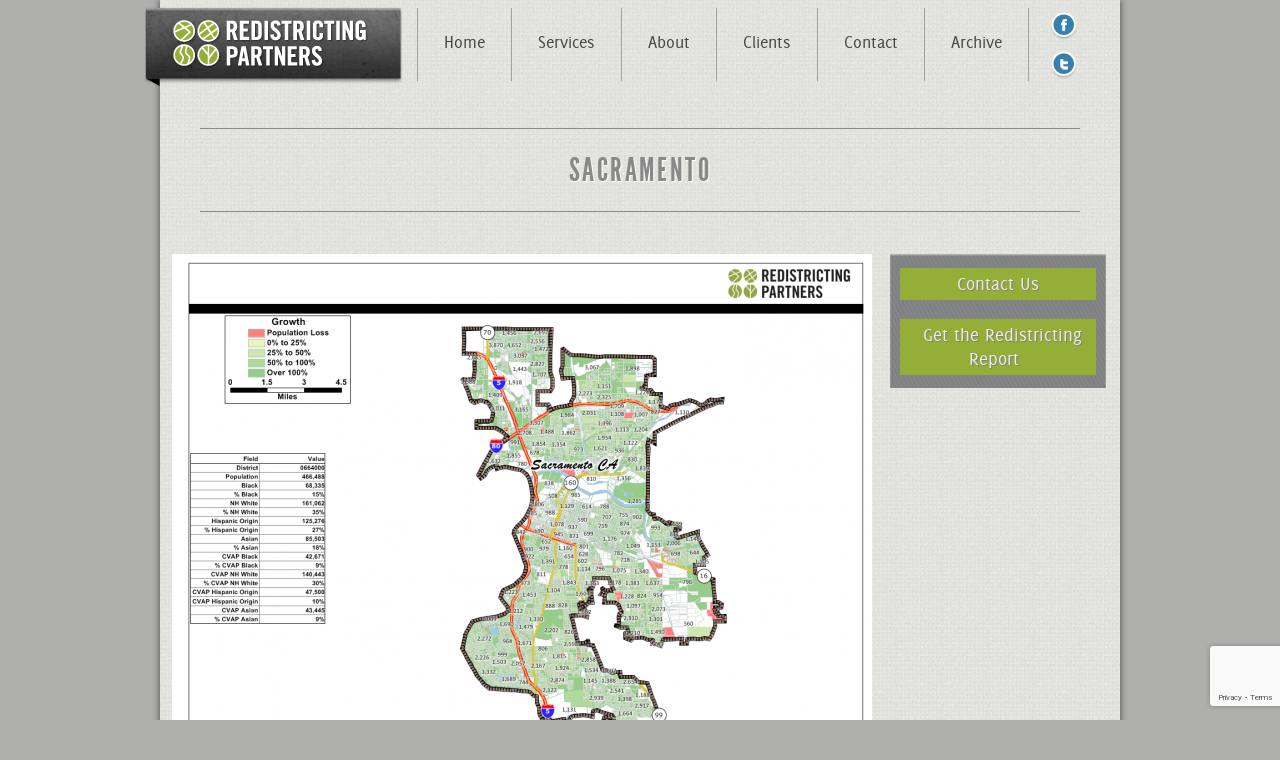

--- FILE ---
content_type: text/html; charset=UTF-8
request_url: https://redistrictingpartners.com/map/sacramento/
body_size: 6457
content:
<!DOCTYPE html>
<!--[if lt IE 7 ]><html lang="en" class="no-js ie ie6 lte7 lte8 lte9"><![endif]-->
<!--[if IE 7 ]><html lang="en" class="no-js ie ie7 lte7 lte8 lte9"><![endif]-->
<!--[if IE 8 ]><html lang="en" class="no-js ie ie8 lte8 lte9"><![endif]-->
<!--[if IE 9 ]><html lang="en" class="no-js ie ie9 lte9"><![endif]-->
<!--[if (gt IE 9)|!(IE)]><!--><html lang="en" class="no-js"><!--<![endif]-->
	<head>
		<meta charset="UTF-8" />
		<title>Sacramento | Redistricting Partners</title>
		<link rel="profile" href="http://gmpg.org/xfn/11" />
		<link rel="stylesheet" href="https://redistrictingpartners.com/wp-content/themes/redistrictingpartners/style.css" />
		<link rel="pingback" href="https://redistrictingpartners.com/xmlrpc.php" />
<meta name='robots' content='max-image-preview:large' />
<link rel='dns-prefetch' href='//www.google.com' />
<link rel='dns-prefetch' href='//c0.wp.com' />
<link rel="alternate" type="application/rss+xml" title="Redistricting Partners &raquo; Feed" href="https://redistrictingpartners.com/feed/" />
<link rel="alternate" type="application/rss+xml" title="Redistricting Partners &raquo; Comments Feed" href="https://redistrictingpartners.com/comments/feed/" />
<script type="text/javascript">
/* <![CDATA[ */
window._wpemojiSettings = {"baseUrl":"https:\/\/s.w.org\/images\/core\/emoji\/15.0.3\/72x72\/","ext":".png","svgUrl":"https:\/\/s.w.org\/images\/core\/emoji\/15.0.3\/svg\/","svgExt":".svg","source":{"concatemoji":"https:\/\/redistrictingpartners.com\/wp-includes\/js\/wp-emoji-release.min.js?ver=6.6.4"}};
/*! This file is auto-generated */
!function(i,n){var o,s,e;function c(e){try{var t={supportTests:e,timestamp:(new Date).valueOf()};sessionStorage.setItem(o,JSON.stringify(t))}catch(e){}}function p(e,t,n){e.clearRect(0,0,e.canvas.width,e.canvas.height),e.fillText(t,0,0);var t=new Uint32Array(e.getImageData(0,0,e.canvas.width,e.canvas.height).data),r=(e.clearRect(0,0,e.canvas.width,e.canvas.height),e.fillText(n,0,0),new Uint32Array(e.getImageData(0,0,e.canvas.width,e.canvas.height).data));return t.every(function(e,t){return e===r[t]})}function u(e,t,n){switch(t){case"flag":return n(e,"\ud83c\udff3\ufe0f\u200d\u26a7\ufe0f","\ud83c\udff3\ufe0f\u200b\u26a7\ufe0f")?!1:!n(e,"\ud83c\uddfa\ud83c\uddf3","\ud83c\uddfa\u200b\ud83c\uddf3")&&!n(e,"\ud83c\udff4\udb40\udc67\udb40\udc62\udb40\udc65\udb40\udc6e\udb40\udc67\udb40\udc7f","\ud83c\udff4\u200b\udb40\udc67\u200b\udb40\udc62\u200b\udb40\udc65\u200b\udb40\udc6e\u200b\udb40\udc67\u200b\udb40\udc7f");case"emoji":return!n(e,"\ud83d\udc26\u200d\u2b1b","\ud83d\udc26\u200b\u2b1b")}return!1}function f(e,t,n){var r="undefined"!=typeof WorkerGlobalScope&&self instanceof WorkerGlobalScope?new OffscreenCanvas(300,150):i.createElement("canvas"),a=r.getContext("2d",{willReadFrequently:!0}),o=(a.textBaseline="top",a.font="600 32px Arial",{});return e.forEach(function(e){o[e]=t(a,e,n)}),o}function t(e){var t=i.createElement("script");t.src=e,t.defer=!0,i.head.appendChild(t)}"undefined"!=typeof Promise&&(o="wpEmojiSettingsSupports",s=["flag","emoji"],n.supports={everything:!0,everythingExceptFlag:!0},e=new Promise(function(e){i.addEventListener("DOMContentLoaded",e,{once:!0})}),new Promise(function(t){var n=function(){try{var e=JSON.parse(sessionStorage.getItem(o));if("object"==typeof e&&"number"==typeof e.timestamp&&(new Date).valueOf()<e.timestamp+604800&&"object"==typeof e.supportTests)return e.supportTests}catch(e){}return null}();if(!n){if("undefined"!=typeof Worker&&"undefined"!=typeof OffscreenCanvas&&"undefined"!=typeof URL&&URL.createObjectURL&&"undefined"!=typeof Blob)try{var e="postMessage("+f.toString()+"("+[JSON.stringify(s),u.toString(),p.toString()].join(",")+"));",r=new Blob([e],{type:"text/javascript"}),a=new Worker(URL.createObjectURL(r),{name:"wpTestEmojiSupports"});return void(a.onmessage=function(e){c(n=e.data),a.terminate(),t(n)})}catch(e){}c(n=f(s,u,p))}t(n)}).then(function(e){for(var t in e)n.supports[t]=e[t],n.supports.everything=n.supports.everything&&n.supports[t],"flag"!==t&&(n.supports.everythingExceptFlag=n.supports.everythingExceptFlag&&n.supports[t]);n.supports.everythingExceptFlag=n.supports.everythingExceptFlag&&!n.supports.flag,n.DOMReady=!1,n.readyCallback=function(){n.DOMReady=!0}}).then(function(){return e}).then(function(){var e;n.supports.everything||(n.readyCallback(),(e=n.source||{}).concatemoji?t(e.concatemoji):e.wpemoji&&e.twemoji&&(t(e.twemoji),t(e.wpemoji)))}))}((window,document),window._wpemojiSettings);
/* ]]> */
</script>
<!--[if lt IE 9]>
	<script src="//html5shiv.googlecode.com/svn/trunk/html5.js" onload="window.ieshiv=true;"></script>
	<script>!window.ieshiv && document.write(unescape('%3Cscript src="https://redistrictingpartners.com/wp-content/themes/redistrictingpartners/js/ieshiv.js"%3E%3C/script%3E'))</script>
<![endif]-->
<style id='wp-emoji-styles-inline-css' type='text/css'>

	img.wp-smiley, img.emoji {
		display: inline !important;
		border: none !important;
		box-shadow: none !important;
		height: 1em !important;
		width: 1em !important;
		margin: 0 0.07em !important;
		vertical-align: -0.1em !important;
		background: none !important;
		padding: 0 !important;
	}
</style>
<link rel='stylesheet' id='wp-block-library-css' href='https://c0.wp.com/c/6.6.4/wp-includes/css/dist/block-library/style.min.css' type='text/css' media='all' />
<style id='wp-block-library-inline-css' type='text/css'>
.has-text-align-justify{text-align:justify;}
</style>
<link rel='stylesheet' id='mediaelement-css' href='https://c0.wp.com/c/6.6.4/wp-includes/js/mediaelement/mediaelementplayer-legacy.min.css' type='text/css' media='all' />
<link rel='stylesheet' id='wp-mediaelement-css' href='https://c0.wp.com/c/6.6.4/wp-includes/js/mediaelement/wp-mediaelement.min.css' type='text/css' media='all' />
<style id='classic-theme-styles-inline-css' type='text/css'>
/*! This file is auto-generated */
.wp-block-button__link{color:#fff;background-color:#32373c;border-radius:9999px;box-shadow:none;text-decoration:none;padding:calc(.667em + 2px) calc(1.333em + 2px);font-size:1.125em}.wp-block-file__button{background:#32373c;color:#fff;text-decoration:none}
</style>
<style id='global-styles-inline-css' type='text/css'>
:root{--wp--preset--aspect-ratio--square: 1;--wp--preset--aspect-ratio--4-3: 4/3;--wp--preset--aspect-ratio--3-4: 3/4;--wp--preset--aspect-ratio--3-2: 3/2;--wp--preset--aspect-ratio--2-3: 2/3;--wp--preset--aspect-ratio--16-9: 16/9;--wp--preset--aspect-ratio--9-16: 9/16;--wp--preset--color--black: #000000;--wp--preset--color--cyan-bluish-gray: #abb8c3;--wp--preset--color--white: #ffffff;--wp--preset--color--pale-pink: #f78da7;--wp--preset--color--vivid-red: #cf2e2e;--wp--preset--color--luminous-vivid-orange: #ff6900;--wp--preset--color--luminous-vivid-amber: #fcb900;--wp--preset--color--light-green-cyan: #7bdcb5;--wp--preset--color--vivid-green-cyan: #00d084;--wp--preset--color--pale-cyan-blue: #8ed1fc;--wp--preset--color--vivid-cyan-blue: #0693e3;--wp--preset--color--vivid-purple: #9b51e0;--wp--preset--gradient--vivid-cyan-blue-to-vivid-purple: linear-gradient(135deg,rgba(6,147,227,1) 0%,rgb(155,81,224) 100%);--wp--preset--gradient--light-green-cyan-to-vivid-green-cyan: linear-gradient(135deg,rgb(122,220,180) 0%,rgb(0,208,130) 100%);--wp--preset--gradient--luminous-vivid-amber-to-luminous-vivid-orange: linear-gradient(135deg,rgba(252,185,0,1) 0%,rgba(255,105,0,1) 100%);--wp--preset--gradient--luminous-vivid-orange-to-vivid-red: linear-gradient(135deg,rgba(255,105,0,1) 0%,rgb(207,46,46) 100%);--wp--preset--gradient--very-light-gray-to-cyan-bluish-gray: linear-gradient(135deg,rgb(238,238,238) 0%,rgb(169,184,195) 100%);--wp--preset--gradient--cool-to-warm-spectrum: linear-gradient(135deg,rgb(74,234,220) 0%,rgb(151,120,209) 20%,rgb(207,42,186) 40%,rgb(238,44,130) 60%,rgb(251,105,98) 80%,rgb(254,248,76) 100%);--wp--preset--gradient--blush-light-purple: linear-gradient(135deg,rgb(255,206,236) 0%,rgb(152,150,240) 100%);--wp--preset--gradient--blush-bordeaux: linear-gradient(135deg,rgb(254,205,165) 0%,rgb(254,45,45) 50%,rgb(107,0,62) 100%);--wp--preset--gradient--luminous-dusk: linear-gradient(135deg,rgb(255,203,112) 0%,rgb(199,81,192) 50%,rgb(65,88,208) 100%);--wp--preset--gradient--pale-ocean: linear-gradient(135deg,rgb(255,245,203) 0%,rgb(182,227,212) 50%,rgb(51,167,181) 100%);--wp--preset--gradient--electric-grass: linear-gradient(135deg,rgb(202,248,128) 0%,rgb(113,206,126) 100%);--wp--preset--gradient--midnight: linear-gradient(135deg,rgb(2,3,129) 0%,rgb(40,116,252) 100%);--wp--preset--font-size--small: 13px;--wp--preset--font-size--medium: 20px;--wp--preset--font-size--large: 36px;--wp--preset--font-size--x-large: 42px;--wp--preset--spacing--20: 0.44rem;--wp--preset--spacing--30: 0.67rem;--wp--preset--spacing--40: 1rem;--wp--preset--spacing--50: 1.5rem;--wp--preset--spacing--60: 2.25rem;--wp--preset--spacing--70: 3.38rem;--wp--preset--spacing--80: 5.06rem;--wp--preset--shadow--natural: 6px 6px 9px rgba(0, 0, 0, 0.2);--wp--preset--shadow--deep: 12px 12px 50px rgba(0, 0, 0, 0.4);--wp--preset--shadow--sharp: 6px 6px 0px rgba(0, 0, 0, 0.2);--wp--preset--shadow--outlined: 6px 6px 0px -3px rgba(255, 255, 255, 1), 6px 6px rgba(0, 0, 0, 1);--wp--preset--shadow--crisp: 6px 6px 0px rgba(0, 0, 0, 1);}:where(.is-layout-flex){gap: 0.5em;}:where(.is-layout-grid){gap: 0.5em;}body .is-layout-flex{display: flex;}.is-layout-flex{flex-wrap: wrap;align-items: center;}.is-layout-flex > :is(*, div){margin: 0;}body .is-layout-grid{display: grid;}.is-layout-grid > :is(*, div){margin: 0;}:where(.wp-block-columns.is-layout-flex){gap: 2em;}:where(.wp-block-columns.is-layout-grid){gap: 2em;}:where(.wp-block-post-template.is-layout-flex){gap: 1.25em;}:where(.wp-block-post-template.is-layout-grid){gap: 1.25em;}.has-black-color{color: var(--wp--preset--color--black) !important;}.has-cyan-bluish-gray-color{color: var(--wp--preset--color--cyan-bluish-gray) !important;}.has-white-color{color: var(--wp--preset--color--white) !important;}.has-pale-pink-color{color: var(--wp--preset--color--pale-pink) !important;}.has-vivid-red-color{color: var(--wp--preset--color--vivid-red) !important;}.has-luminous-vivid-orange-color{color: var(--wp--preset--color--luminous-vivid-orange) !important;}.has-luminous-vivid-amber-color{color: var(--wp--preset--color--luminous-vivid-amber) !important;}.has-light-green-cyan-color{color: var(--wp--preset--color--light-green-cyan) !important;}.has-vivid-green-cyan-color{color: var(--wp--preset--color--vivid-green-cyan) !important;}.has-pale-cyan-blue-color{color: var(--wp--preset--color--pale-cyan-blue) !important;}.has-vivid-cyan-blue-color{color: var(--wp--preset--color--vivid-cyan-blue) !important;}.has-vivid-purple-color{color: var(--wp--preset--color--vivid-purple) !important;}.has-black-background-color{background-color: var(--wp--preset--color--black) !important;}.has-cyan-bluish-gray-background-color{background-color: var(--wp--preset--color--cyan-bluish-gray) !important;}.has-white-background-color{background-color: var(--wp--preset--color--white) !important;}.has-pale-pink-background-color{background-color: var(--wp--preset--color--pale-pink) !important;}.has-vivid-red-background-color{background-color: var(--wp--preset--color--vivid-red) !important;}.has-luminous-vivid-orange-background-color{background-color: var(--wp--preset--color--luminous-vivid-orange) !important;}.has-luminous-vivid-amber-background-color{background-color: var(--wp--preset--color--luminous-vivid-amber) !important;}.has-light-green-cyan-background-color{background-color: var(--wp--preset--color--light-green-cyan) !important;}.has-vivid-green-cyan-background-color{background-color: var(--wp--preset--color--vivid-green-cyan) !important;}.has-pale-cyan-blue-background-color{background-color: var(--wp--preset--color--pale-cyan-blue) !important;}.has-vivid-cyan-blue-background-color{background-color: var(--wp--preset--color--vivid-cyan-blue) !important;}.has-vivid-purple-background-color{background-color: var(--wp--preset--color--vivid-purple) !important;}.has-black-border-color{border-color: var(--wp--preset--color--black) !important;}.has-cyan-bluish-gray-border-color{border-color: var(--wp--preset--color--cyan-bluish-gray) !important;}.has-white-border-color{border-color: var(--wp--preset--color--white) !important;}.has-pale-pink-border-color{border-color: var(--wp--preset--color--pale-pink) !important;}.has-vivid-red-border-color{border-color: var(--wp--preset--color--vivid-red) !important;}.has-luminous-vivid-orange-border-color{border-color: var(--wp--preset--color--luminous-vivid-orange) !important;}.has-luminous-vivid-amber-border-color{border-color: var(--wp--preset--color--luminous-vivid-amber) !important;}.has-light-green-cyan-border-color{border-color: var(--wp--preset--color--light-green-cyan) !important;}.has-vivid-green-cyan-border-color{border-color: var(--wp--preset--color--vivid-green-cyan) !important;}.has-pale-cyan-blue-border-color{border-color: var(--wp--preset--color--pale-cyan-blue) !important;}.has-vivid-cyan-blue-border-color{border-color: var(--wp--preset--color--vivid-cyan-blue) !important;}.has-vivid-purple-border-color{border-color: var(--wp--preset--color--vivid-purple) !important;}.has-vivid-cyan-blue-to-vivid-purple-gradient-background{background: var(--wp--preset--gradient--vivid-cyan-blue-to-vivid-purple) !important;}.has-light-green-cyan-to-vivid-green-cyan-gradient-background{background: var(--wp--preset--gradient--light-green-cyan-to-vivid-green-cyan) !important;}.has-luminous-vivid-amber-to-luminous-vivid-orange-gradient-background{background: var(--wp--preset--gradient--luminous-vivid-amber-to-luminous-vivid-orange) !important;}.has-luminous-vivid-orange-to-vivid-red-gradient-background{background: var(--wp--preset--gradient--luminous-vivid-orange-to-vivid-red) !important;}.has-very-light-gray-to-cyan-bluish-gray-gradient-background{background: var(--wp--preset--gradient--very-light-gray-to-cyan-bluish-gray) !important;}.has-cool-to-warm-spectrum-gradient-background{background: var(--wp--preset--gradient--cool-to-warm-spectrum) !important;}.has-blush-light-purple-gradient-background{background: var(--wp--preset--gradient--blush-light-purple) !important;}.has-blush-bordeaux-gradient-background{background: var(--wp--preset--gradient--blush-bordeaux) !important;}.has-luminous-dusk-gradient-background{background: var(--wp--preset--gradient--luminous-dusk) !important;}.has-pale-ocean-gradient-background{background: var(--wp--preset--gradient--pale-ocean) !important;}.has-electric-grass-gradient-background{background: var(--wp--preset--gradient--electric-grass) !important;}.has-midnight-gradient-background{background: var(--wp--preset--gradient--midnight) !important;}.has-small-font-size{font-size: var(--wp--preset--font-size--small) !important;}.has-medium-font-size{font-size: var(--wp--preset--font-size--medium) !important;}.has-large-font-size{font-size: var(--wp--preset--font-size--large) !important;}.has-x-large-font-size{font-size: var(--wp--preset--font-size--x-large) !important;}
:where(.wp-block-post-template.is-layout-flex){gap: 1.25em;}:where(.wp-block-post-template.is-layout-grid){gap: 1.25em;}
:where(.wp-block-columns.is-layout-flex){gap: 2em;}:where(.wp-block-columns.is-layout-grid){gap: 2em;}
:root :where(.wp-block-pullquote){font-size: 1.5em;line-height: 1.6;}
</style>
<link rel='stylesheet' id='contact-form-7-css' href='https://redistrictingpartners.com/wp-content/plugins/contact-form-7/includes/css/styles.css?ver=5.5.2' type='text/css' media='all' />
<link rel='stylesheet' id='jetpack_css-css' href='https://c0.wp.com/p/jetpack/10.3/css/jetpack.css' type='text/css' media='all' />
<link rel="https://api.w.org/" href="https://redistrictingpartners.com/wp-json/" /><link rel="EditURI" type="application/rsd+xml" title="RSD" href="https://redistrictingpartners.com/xmlrpc.php?rsd" />

<link rel="canonical" href="https://redistrictingpartners.com/map/sacramento/" />
<link rel='shortlink' href='https://redistrictingpartners.com/?p=1046' />
<link rel="alternate" title="oEmbed (JSON)" type="application/json+oembed" href="https://redistrictingpartners.com/wp-json/oembed/1.0/embed?url=https%3A%2F%2Fredistrictingpartners.com%2Fmap%2Fsacramento%2F" />
<link rel="alternate" title="oEmbed (XML)" type="text/xml+oembed" href="https://redistrictingpartners.com/wp-json/oembed/1.0/embed?url=https%3A%2F%2Fredistrictingpartners.com%2Fmap%2Fsacramento%2F&#038;format=xml" />

<script type="text/javascript" src="https://redistrictingpartners.com/wp-content/plugins/ald-transpose-email/ald-transpose-email.js"></script>

<script type='text/javascript'>
/* <![CDATA[ */
var VPData = {"__":{"couldnt_retrieve_vp":"Couldn't retrieve Visual Portfolio ID.","pswp_close":"Close (Esc)","pswp_share":"Share","pswp_fs":"Toggle fullscreen","pswp_zoom":"Zoom in\/out","pswp_prev":"Previous (arrow left)","pswp_next":"Next (arrow right)","pswp_share_fb":"Share on Facebook","pswp_share_tw":"Tweet","pswp_share_pin":"Pin it","fancybox_close":"Close","fancybox_next":"Next","fancybox_prev":"Previous","fancybox_error":"The requested content cannot be loaded. <br \/> Please try again later.","fancybox_play_start":"Start slideshow","fancybox_play_stop":"Pause slideshow","fancybox_full_screen":"Full screen","fancybox_thumbs":"Thumbnails","fancybox_download":"Download","fancybox_share":"Share","fancybox_zoom":"Zoom"},"settingsPopupGallery":{"enable_on_wordpress_images":false,"vendor":"fancybox","deep_linking":false,"deep_linking_url_to_share_images":false,"show_arrows":true,"show_counter":true,"show_zoom_button":true,"show_fullscreen_button":true,"show_share_button":true,"show_close_button":true,"show_thumbs":true,"show_download_button":false,"show_slideshow":false,"click_to_zoom":true},"screenSizes":[320,576,768,992,1200]};
/* ]]> */
</script>
<style type='text/css'>img#wpstats{display:none}</style>
		        <style type="text/css">
            /* If html does not have either class, do not show lazy loaded images. */
            html:not(.vp-lazyload-enabled):not(.js) .vp-lazyload {
                display: none;
            }
        </style>
        <script>
            document.documentElement.classList.add(
                'vp-lazyload-enabled'
            );
        </script>
        
<script language="javascript" type="text/javascript" >
<!-- hide

function jumpto(x){
	if (document.form1.jumpmenu.value != "null") {
	document.location.href = x
	}
	if (document.form2.jumpmenu.value != "null") {
	document.location.href = x
	}
	if (document.form3.jumpmenu.value != "null") {
	document.location.href = x
	}
	if (document.form4.jumpmenu.value != "null") {
	document.location.href = x
	}
	if (document.form5.jumpmenu.value != "null") {
	document.location.href = x
	}
	if (document.form6.jumpmenu.value != "null") {
	document.location.href = x
	}
	if (document.form7.jumpmenu.value != "null") {
	document.location.href = x
	}
	if (document.form8.jumpmenu.value != "null") {
	document.location.href = x
	}
	if (document.form9.jumpmenu.value != "null") {
	document.location.href = x
	}
}

// end hide -->
</script>

	</head>
	
<body class="map-template-default single single-map postid-1046">

<div id="container">

	<header>

		<a href="https://redistrictingpartners.com"><img src="https://redistrictingpartners.com/wp-content/themes/redistrictingpartners/images/logo.png" alt="Redistricting Partners" id="logo" /></a>
		
		<nav>
		
			<ul>
				<li><a href="https://redistrictingpartners.com">Home</a></li>
				<li><a href="https://redistrictingpartners.com/services">Services</a></li>
				<li><a href="https://redistrictingpartners.com/about">About</a></li>
				<li><a href="https://redistrictingpartners.com/clients">Clients</a></li>
				<li><a href="https://redistrictingpartners.com/contact">Contact</a></li>
				<li><a href="#">Archive</a></li>
				<li><a href="#"><img src="https://redistrictingpartners.com/wp-content/themes/redistrictingpartners/images/facebook.png" /></a><a href="http://twitter.com/udrawthelines" target="_blank"><img src="https://redistrictingpartners.com/wp-content/themes/redistrictingpartners/images/twitter.png" /></a></li>
			</ul>
		
		</nav>
		
		<div class="clear"></div>
	
	</header>	
<div id="content">

<hr />
	
	<h1 class="gothic headline">Sacramento</h1>
					
	<hr />
	
</div> <!-- end content -->

<div class="frontmiddle">
	
		<div id="insideleft">
		
			<img src='https://redistrictingpartners.com/wp-content/uploads/2013/02/Sacramento-700x533.png' alt='Sacramento'  />								
		</div> <!-- end insideleft -->
		
		<div id="insideright">
					
			<div class="emailbox">
				
								
				<p style="text-align: center; margin-top: 7px;" class="button"><a class="button" href="https://redistrictingpartners.com/contact">Contact Us</a></p>
				
				<p style="text-align: center;" class="button"><a class="button" href="http://www.aroundthecapitol.com/redistricting-partners/" target="_blank">Get the Redistricting Report</a></p>				
						
			</div> <!-- end greenbox -->
	
						
		</div> <!-- end insideright -->
		
											
		<div class="clear"></div>
		
				<br />
				
			</div> <!-- end front middle -->
				
		</div> <!-- end container -->
		
		

<footer>
	
	<div style="width: 960px; margin: 0 auto;">
	
	<div class="frontmiddle">
	
		<div id="contact">
		
			<img src="https://redistrictingpartners.com/wp-content/themes/redistrictingpartners/images/contact.jpg" alt="Contact Redistricting Partners" />
			
			<div class="smallpad">

				<div style="width: 40px;" class="alignleft"><img src="https://redistrictingpartners.com/wp-content/themes/redistrictingpartners/images/mail.png" alt="Email Redistricting Partners" /></div><div class="alignright" style="width: 230px;"><span style="color: #c2c2c2">EMAIL</span><br />
				<a href='mailt&#111;&#58;&#37;&#54;&#57;n%6&#54;&#111;&#64;redist&#114;i%6&#51;t&#105;%6E&#37;67p%6&#49;&#114;%74ners&#46;com'>info&#64;r&#101;dis&#116;ri&#99;&#116;&#105;ngpartners&#46;com</a></div>
				
				<div class="clear"></div>
				
				<hr />
								
				<div style="width: 40px;" class="alignleft"><img src="https://redistrictingpartners.com/wp-content/themes/redistrictingpartners/images/phone.png" alt="Email Redistricting Partners" /></div><div class="alignright" style="width: 230px;"><span style="color: #c2c2c2;">PHONE</span><br />
				800-996-1019</div>
				
				<div class="clear"></div>
				
				<hr />
								
				<div style="width: 40px;" class="alignleft"><img src="https://redistrictingpartners.com/wp-content/themes/redistrictingpartners/images/location.png" alt="Email Redistricting Partners" /></div><div class="alignright" style="width: 230px;"><span style="color: #c2c2c2">ADDRESS</span><br />
				1007 7th Street<br />
				Sacramento, CA 95814</div>
				
				<div class="clear"></div>
				
				<hr />
				
				<img src="https://redistrictingpartners.com/wp-content/themes/redistrictingpartners/images/fbsmall.png" alt="Redistricting Partners on Facebook" /> <a href="#">Facebook</a> &nbsp;&nbsp;&nbsp;&nbsp;&nbsp;<img src="https://redistrictingpartners.com/wp-content/themes/redistrictingpartners/images/twittersmall.png" alt="@udrawthelines on Twitter" /> <a href="http://twitter.com/udrawthelines" target="_blank">udrawthelines</a>
			
			</div> <!-- end smallpad -->
		
		</div> <!-- end contact -->
		
		<div id="clients">
		
			<img src="https://redistrictingpartners.com/wp-content/themes/redistrictingpartners/images/clients.jpg" alt="Redistricting Partners Clients" />
			
			        
						
			<p><span class="script green">Community College District Clients:</span> 				Cerritos CCD, Cabrillo CCD, Citrus CCD , Compton CCD, Cuesta College CCD, Foothill DeAnza CCD, Grossmont Cuyamaca CCD, Kern CCD, Mt San Antonio CCD, Mt San Jacinto CCD, Napa Valley College, Pasadena CCD, Rancho Santiago CCD, San Bernardino CCD’, San Jose Evergreen CCD, Santa Rosa CCD, Shasta CCD, Siskiyou CCD, South Orange CCD, Southwestern CCD, Victor Valley CCD, Yosemite CCD, Yuba CCD<br />
			</p>
			
			<hr />
			
			<p><span class="script green">Local Government Clients:</span> 				New York State Independent Redistricting Commission<br />
Butte County, Glenn County, Humboldt County, Imperial County, Kern County, Napa County, San Joaquin County, San Luis Obispo County, Santa Clara County, Siskiyou County, Solano County, Tuolumne County, Ventura County, Yolo County,<br />
City of Bakersfield, City of Belmont, City of Berkeley , City of Burlingame, City of Carpinteria, City of Davis, City of Long Beach, City of Los Angeles, City of Martinez, City of Mesa, City of Modesto, City of Napa, City of Oakland, City of Ojai, City of Parlier, City of Redwood City, City of Roseville, City of San Jose, City of San Mateo, City of Santa Ana , City of Santa Rosa , City of Victorville , City of Petaluma, City of Gilroy, City of Millbrae, City of Monterey<br />
<br />
Lompoc USD, Napa County BOE, Riverside County Office of Education, Alameda County Office of Education, Imperial Irrigation District, Inland Empire Utility Agency, Citrus Heights Water, Mid Peninsula Water District, San Mateo Harbor District, Nevada Irrigation, Coastside Fire District, Sac Metro Fire District, Goleta Water District, North Coast County Water District , North Marin Water District, Novato Fire Protection District, Olivenhain Municipal Water District, , Westborough Water District, Santa Clara Valley Water District, 			</p>
			
			<hr />
			
			<p><span class="script green">Organizations impacting State &amp; Local Redistricting:</span> </p>
			
								
		</div> <!-- end clients -->

		<p align="center" class="clear"><br /><br />&copy; 2013 Redistricting Partners</p>
	
	</div> <!-- end frontmiddle -->
	
	</div> <!-- end container -->
	
</footer>

<script type="text/javascript" src="https://c0.wp.com/c/6.6.4/wp-includes/js/comment-reply.min.js" id="comment-reply-js" async="async" data-wp-strategy="async"></script>
<script type="text/javascript" src="https://c0.wp.com/c/6.6.4/wp-includes/js/dist/vendor/wp-polyfill.min.js" id="wp-polyfill-js"></script>
<script type="text/javascript" id="contact-form-7-js-extra">
/* <![CDATA[ */
var wpcf7 = {"api":{"root":"https:\/\/redistrictingpartners.com\/wp-json\/","namespace":"contact-form-7\/v1"}};
/* ]]> */
</script>
<script type="text/javascript" src="https://redistrictingpartners.com/wp-content/plugins/contact-form-7/includes/js/index.js?ver=5.5.2" id="contact-form-7-js"></script>
<script type="text/javascript" src="https://www.google.com/recaptcha/api.js?render=6Le4Su4UAAAAAEEI6c93Qj3_tznMzzPbMAXBFu89&amp;ver=3.0" id="google-recaptcha-js"></script>
<script type="text/javascript" id="wpcf7-recaptcha-js-extra">
/* <![CDATA[ */
var wpcf7_recaptcha = {"sitekey":"6Le4Su4UAAAAAEEI6c93Qj3_tznMzzPbMAXBFu89","actions":{"homepage":"homepage","contactform":"contactform"}};
/* ]]> */
</script>
<script type="text/javascript" src="https://redistrictingpartners.com/wp-content/plugins/contact-form-7/modules/recaptcha/index.js?ver=5.5.2" id="wpcf7-recaptcha-js"></script>
<script src='https://stats.wp.com/e-202604.js' defer></script>
<script>
	_stq = window._stq || [];
	_stq.push([ 'view', {v:'ext',j:'1:10.3',blog:'186217426',post:'1046',tz:'-8',srv:'redistrictingpartners.com'} ]);
	_stq.push([ 'clickTrackerInit', '186217426', '1046' ]);
</script>
	</body>
</html>

--- FILE ---
content_type: text/html; charset=utf-8
request_url: https://www.google.com/recaptcha/api2/anchor?ar=1&k=6Le4Su4UAAAAAEEI6c93Qj3_tznMzzPbMAXBFu89&co=aHR0cHM6Ly9yZWRpc3RyaWN0aW5ncGFydG5lcnMuY29tOjQ0Mw..&hl=en&v=PoyoqOPhxBO7pBk68S4YbpHZ&size=invisible&anchor-ms=20000&execute-ms=30000&cb=jgg3c56v05m6
body_size: 48509
content:
<!DOCTYPE HTML><html dir="ltr" lang="en"><head><meta http-equiv="Content-Type" content="text/html; charset=UTF-8">
<meta http-equiv="X-UA-Compatible" content="IE=edge">
<title>reCAPTCHA</title>
<style type="text/css">
/* cyrillic-ext */
@font-face {
  font-family: 'Roboto';
  font-style: normal;
  font-weight: 400;
  font-stretch: 100%;
  src: url(//fonts.gstatic.com/s/roboto/v48/KFO7CnqEu92Fr1ME7kSn66aGLdTylUAMa3GUBHMdazTgWw.woff2) format('woff2');
  unicode-range: U+0460-052F, U+1C80-1C8A, U+20B4, U+2DE0-2DFF, U+A640-A69F, U+FE2E-FE2F;
}
/* cyrillic */
@font-face {
  font-family: 'Roboto';
  font-style: normal;
  font-weight: 400;
  font-stretch: 100%;
  src: url(//fonts.gstatic.com/s/roboto/v48/KFO7CnqEu92Fr1ME7kSn66aGLdTylUAMa3iUBHMdazTgWw.woff2) format('woff2');
  unicode-range: U+0301, U+0400-045F, U+0490-0491, U+04B0-04B1, U+2116;
}
/* greek-ext */
@font-face {
  font-family: 'Roboto';
  font-style: normal;
  font-weight: 400;
  font-stretch: 100%;
  src: url(//fonts.gstatic.com/s/roboto/v48/KFO7CnqEu92Fr1ME7kSn66aGLdTylUAMa3CUBHMdazTgWw.woff2) format('woff2');
  unicode-range: U+1F00-1FFF;
}
/* greek */
@font-face {
  font-family: 'Roboto';
  font-style: normal;
  font-weight: 400;
  font-stretch: 100%;
  src: url(//fonts.gstatic.com/s/roboto/v48/KFO7CnqEu92Fr1ME7kSn66aGLdTylUAMa3-UBHMdazTgWw.woff2) format('woff2');
  unicode-range: U+0370-0377, U+037A-037F, U+0384-038A, U+038C, U+038E-03A1, U+03A3-03FF;
}
/* math */
@font-face {
  font-family: 'Roboto';
  font-style: normal;
  font-weight: 400;
  font-stretch: 100%;
  src: url(//fonts.gstatic.com/s/roboto/v48/KFO7CnqEu92Fr1ME7kSn66aGLdTylUAMawCUBHMdazTgWw.woff2) format('woff2');
  unicode-range: U+0302-0303, U+0305, U+0307-0308, U+0310, U+0312, U+0315, U+031A, U+0326-0327, U+032C, U+032F-0330, U+0332-0333, U+0338, U+033A, U+0346, U+034D, U+0391-03A1, U+03A3-03A9, U+03B1-03C9, U+03D1, U+03D5-03D6, U+03F0-03F1, U+03F4-03F5, U+2016-2017, U+2034-2038, U+203C, U+2040, U+2043, U+2047, U+2050, U+2057, U+205F, U+2070-2071, U+2074-208E, U+2090-209C, U+20D0-20DC, U+20E1, U+20E5-20EF, U+2100-2112, U+2114-2115, U+2117-2121, U+2123-214F, U+2190, U+2192, U+2194-21AE, U+21B0-21E5, U+21F1-21F2, U+21F4-2211, U+2213-2214, U+2216-22FF, U+2308-230B, U+2310, U+2319, U+231C-2321, U+2336-237A, U+237C, U+2395, U+239B-23B7, U+23D0, U+23DC-23E1, U+2474-2475, U+25AF, U+25B3, U+25B7, U+25BD, U+25C1, U+25CA, U+25CC, U+25FB, U+266D-266F, U+27C0-27FF, U+2900-2AFF, U+2B0E-2B11, U+2B30-2B4C, U+2BFE, U+3030, U+FF5B, U+FF5D, U+1D400-1D7FF, U+1EE00-1EEFF;
}
/* symbols */
@font-face {
  font-family: 'Roboto';
  font-style: normal;
  font-weight: 400;
  font-stretch: 100%;
  src: url(//fonts.gstatic.com/s/roboto/v48/KFO7CnqEu92Fr1ME7kSn66aGLdTylUAMaxKUBHMdazTgWw.woff2) format('woff2');
  unicode-range: U+0001-000C, U+000E-001F, U+007F-009F, U+20DD-20E0, U+20E2-20E4, U+2150-218F, U+2190, U+2192, U+2194-2199, U+21AF, U+21E6-21F0, U+21F3, U+2218-2219, U+2299, U+22C4-22C6, U+2300-243F, U+2440-244A, U+2460-24FF, U+25A0-27BF, U+2800-28FF, U+2921-2922, U+2981, U+29BF, U+29EB, U+2B00-2BFF, U+4DC0-4DFF, U+FFF9-FFFB, U+10140-1018E, U+10190-1019C, U+101A0, U+101D0-101FD, U+102E0-102FB, U+10E60-10E7E, U+1D2C0-1D2D3, U+1D2E0-1D37F, U+1F000-1F0FF, U+1F100-1F1AD, U+1F1E6-1F1FF, U+1F30D-1F30F, U+1F315, U+1F31C, U+1F31E, U+1F320-1F32C, U+1F336, U+1F378, U+1F37D, U+1F382, U+1F393-1F39F, U+1F3A7-1F3A8, U+1F3AC-1F3AF, U+1F3C2, U+1F3C4-1F3C6, U+1F3CA-1F3CE, U+1F3D4-1F3E0, U+1F3ED, U+1F3F1-1F3F3, U+1F3F5-1F3F7, U+1F408, U+1F415, U+1F41F, U+1F426, U+1F43F, U+1F441-1F442, U+1F444, U+1F446-1F449, U+1F44C-1F44E, U+1F453, U+1F46A, U+1F47D, U+1F4A3, U+1F4B0, U+1F4B3, U+1F4B9, U+1F4BB, U+1F4BF, U+1F4C8-1F4CB, U+1F4D6, U+1F4DA, U+1F4DF, U+1F4E3-1F4E6, U+1F4EA-1F4ED, U+1F4F7, U+1F4F9-1F4FB, U+1F4FD-1F4FE, U+1F503, U+1F507-1F50B, U+1F50D, U+1F512-1F513, U+1F53E-1F54A, U+1F54F-1F5FA, U+1F610, U+1F650-1F67F, U+1F687, U+1F68D, U+1F691, U+1F694, U+1F698, U+1F6AD, U+1F6B2, U+1F6B9-1F6BA, U+1F6BC, U+1F6C6-1F6CF, U+1F6D3-1F6D7, U+1F6E0-1F6EA, U+1F6F0-1F6F3, U+1F6F7-1F6FC, U+1F700-1F7FF, U+1F800-1F80B, U+1F810-1F847, U+1F850-1F859, U+1F860-1F887, U+1F890-1F8AD, U+1F8B0-1F8BB, U+1F8C0-1F8C1, U+1F900-1F90B, U+1F93B, U+1F946, U+1F984, U+1F996, U+1F9E9, U+1FA00-1FA6F, U+1FA70-1FA7C, U+1FA80-1FA89, U+1FA8F-1FAC6, U+1FACE-1FADC, U+1FADF-1FAE9, U+1FAF0-1FAF8, U+1FB00-1FBFF;
}
/* vietnamese */
@font-face {
  font-family: 'Roboto';
  font-style: normal;
  font-weight: 400;
  font-stretch: 100%;
  src: url(//fonts.gstatic.com/s/roboto/v48/KFO7CnqEu92Fr1ME7kSn66aGLdTylUAMa3OUBHMdazTgWw.woff2) format('woff2');
  unicode-range: U+0102-0103, U+0110-0111, U+0128-0129, U+0168-0169, U+01A0-01A1, U+01AF-01B0, U+0300-0301, U+0303-0304, U+0308-0309, U+0323, U+0329, U+1EA0-1EF9, U+20AB;
}
/* latin-ext */
@font-face {
  font-family: 'Roboto';
  font-style: normal;
  font-weight: 400;
  font-stretch: 100%;
  src: url(//fonts.gstatic.com/s/roboto/v48/KFO7CnqEu92Fr1ME7kSn66aGLdTylUAMa3KUBHMdazTgWw.woff2) format('woff2');
  unicode-range: U+0100-02BA, U+02BD-02C5, U+02C7-02CC, U+02CE-02D7, U+02DD-02FF, U+0304, U+0308, U+0329, U+1D00-1DBF, U+1E00-1E9F, U+1EF2-1EFF, U+2020, U+20A0-20AB, U+20AD-20C0, U+2113, U+2C60-2C7F, U+A720-A7FF;
}
/* latin */
@font-face {
  font-family: 'Roboto';
  font-style: normal;
  font-weight: 400;
  font-stretch: 100%;
  src: url(//fonts.gstatic.com/s/roboto/v48/KFO7CnqEu92Fr1ME7kSn66aGLdTylUAMa3yUBHMdazQ.woff2) format('woff2');
  unicode-range: U+0000-00FF, U+0131, U+0152-0153, U+02BB-02BC, U+02C6, U+02DA, U+02DC, U+0304, U+0308, U+0329, U+2000-206F, U+20AC, U+2122, U+2191, U+2193, U+2212, U+2215, U+FEFF, U+FFFD;
}
/* cyrillic-ext */
@font-face {
  font-family: 'Roboto';
  font-style: normal;
  font-weight: 500;
  font-stretch: 100%;
  src: url(//fonts.gstatic.com/s/roboto/v48/KFO7CnqEu92Fr1ME7kSn66aGLdTylUAMa3GUBHMdazTgWw.woff2) format('woff2');
  unicode-range: U+0460-052F, U+1C80-1C8A, U+20B4, U+2DE0-2DFF, U+A640-A69F, U+FE2E-FE2F;
}
/* cyrillic */
@font-face {
  font-family: 'Roboto';
  font-style: normal;
  font-weight: 500;
  font-stretch: 100%;
  src: url(//fonts.gstatic.com/s/roboto/v48/KFO7CnqEu92Fr1ME7kSn66aGLdTylUAMa3iUBHMdazTgWw.woff2) format('woff2');
  unicode-range: U+0301, U+0400-045F, U+0490-0491, U+04B0-04B1, U+2116;
}
/* greek-ext */
@font-face {
  font-family: 'Roboto';
  font-style: normal;
  font-weight: 500;
  font-stretch: 100%;
  src: url(//fonts.gstatic.com/s/roboto/v48/KFO7CnqEu92Fr1ME7kSn66aGLdTylUAMa3CUBHMdazTgWw.woff2) format('woff2');
  unicode-range: U+1F00-1FFF;
}
/* greek */
@font-face {
  font-family: 'Roboto';
  font-style: normal;
  font-weight: 500;
  font-stretch: 100%;
  src: url(//fonts.gstatic.com/s/roboto/v48/KFO7CnqEu92Fr1ME7kSn66aGLdTylUAMa3-UBHMdazTgWw.woff2) format('woff2');
  unicode-range: U+0370-0377, U+037A-037F, U+0384-038A, U+038C, U+038E-03A1, U+03A3-03FF;
}
/* math */
@font-face {
  font-family: 'Roboto';
  font-style: normal;
  font-weight: 500;
  font-stretch: 100%;
  src: url(//fonts.gstatic.com/s/roboto/v48/KFO7CnqEu92Fr1ME7kSn66aGLdTylUAMawCUBHMdazTgWw.woff2) format('woff2');
  unicode-range: U+0302-0303, U+0305, U+0307-0308, U+0310, U+0312, U+0315, U+031A, U+0326-0327, U+032C, U+032F-0330, U+0332-0333, U+0338, U+033A, U+0346, U+034D, U+0391-03A1, U+03A3-03A9, U+03B1-03C9, U+03D1, U+03D5-03D6, U+03F0-03F1, U+03F4-03F5, U+2016-2017, U+2034-2038, U+203C, U+2040, U+2043, U+2047, U+2050, U+2057, U+205F, U+2070-2071, U+2074-208E, U+2090-209C, U+20D0-20DC, U+20E1, U+20E5-20EF, U+2100-2112, U+2114-2115, U+2117-2121, U+2123-214F, U+2190, U+2192, U+2194-21AE, U+21B0-21E5, U+21F1-21F2, U+21F4-2211, U+2213-2214, U+2216-22FF, U+2308-230B, U+2310, U+2319, U+231C-2321, U+2336-237A, U+237C, U+2395, U+239B-23B7, U+23D0, U+23DC-23E1, U+2474-2475, U+25AF, U+25B3, U+25B7, U+25BD, U+25C1, U+25CA, U+25CC, U+25FB, U+266D-266F, U+27C0-27FF, U+2900-2AFF, U+2B0E-2B11, U+2B30-2B4C, U+2BFE, U+3030, U+FF5B, U+FF5D, U+1D400-1D7FF, U+1EE00-1EEFF;
}
/* symbols */
@font-face {
  font-family: 'Roboto';
  font-style: normal;
  font-weight: 500;
  font-stretch: 100%;
  src: url(//fonts.gstatic.com/s/roboto/v48/KFO7CnqEu92Fr1ME7kSn66aGLdTylUAMaxKUBHMdazTgWw.woff2) format('woff2');
  unicode-range: U+0001-000C, U+000E-001F, U+007F-009F, U+20DD-20E0, U+20E2-20E4, U+2150-218F, U+2190, U+2192, U+2194-2199, U+21AF, U+21E6-21F0, U+21F3, U+2218-2219, U+2299, U+22C4-22C6, U+2300-243F, U+2440-244A, U+2460-24FF, U+25A0-27BF, U+2800-28FF, U+2921-2922, U+2981, U+29BF, U+29EB, U+2B00-2BFF, U+4DC0-4DFF, U+FFF9-FFFB, U+10140-1018E, U+10190-1019C, U+101A0, U+101D0-101FD, U+102E0-102FB, U+10E60-10E7E, U+1D2C0-1D2D3, U+1D2E0-1D37F, U+1F000-1F0FF, U+1F100-1F1AD, U+1F1E6-1F1FF, U+1F30D-1F30F, U+1F315, U+1F31C, U+1F31E, U+1F320-1F32C, U+1F336, U+1F378, U+1F37D, U+1F382, U+1F393-1F39F, U+1F3A7-1F3A8, U+1F3AC-1F3AF, U+1F3C2, U+1F3C4-1F3C6, U+1F3CA-1F3CE, U+1F3D4-1F3E0, U+1F3ED, U+1F3F1-1F3F3, U+1F3F5-1F3F7, U+1F408, U+1F415, U+1F41F, U+1F426, U+1F43F, U+1F441-1F442, U+1F444, U+1F446-1F449, U+1F44C-1F44E, U+1F453, U+1F46A, U+1F47D, U+1F4A3, U+1F4B0, U+1F4B3, U+1F4B9, U+1F4BB, U+1F4BF, U+1F4C8-1F4CB, U+1F4D6, U+1F4DA, U+1F4DF, U+1F4E3-1F4E6, U+1F4EA-1F4ED, U+1F4F7, U+1F4F9-1F4FB, U+1F4FD-1F4FE, U+1F503, U+1F507-1F50B, U+1F50D, U+1F512-1F513, U+1F53E-1F54A, U+1F54F-1F5FA, U+1F610, U+1F650-1F67F, U+1F687, U+1F68D, U+1F691, U+1F694, U+1F698, U+1F6AD, U+1F6B2, U+1F6B9-1F6BA, U+1F6BC, U+1F6C6-1F6CF, U+1F6D3-1F6D7, U+1F6E0-1F6EA, U+1F6F0-1F6F3, U+1F6F7-1F6FC, U+1F700-1F7FF, U+1F800-1F80B, U+1F810-1F847, U+1F850-1F859, U+1F860-1F887, U+1F890-1F8AD, U+1F8B0-1F8BB, U+1F8C0-1F8C1, U+1F900-1F90B, U+1F93B, U+1F946, U+1F984, U+1F996, U+1F9E9, U+1FA00-1FA6F, U+1FA70-1FA7C, U+1FA80-1FA89, U+1FA8F-1FAC6, U+1FACE-1FADC, U+1FADF-1FAE9, U+1FAF0-1FAF8, U+1FB00-1FBFF;
}
/* vietnamese */
@font-face {
  font-family: 'Roboto';
  font-style: normal;
  font-weight: 500;
  font-stretch: 100%;
  src: url(//fonts.gstatic.com/s/roboto/v48/KFO7CnqEu92Fr1ME7kSn66aGLdTylUAMa3OUBHMdazTgWw.woff2) format('woff2');
  unicode-range: U+0102-0103, U+0110-0111, U+0128-0129, U+0168-0169, U+01A0-01A1, U+01AF-01B0, U+0300-0301, U+0303-0304, U+0308-0309, U+0323, U+0329, U+1EA0-1EF9, U+20AB;
}
/* latin-ext */
@font-face {
  font-family: 'Roboto';
  font-style: normal;
  font-weight: 500;
  font-stretch: 100%;
  src: url(//fonts.gstatic.com/s/roboto/v48/KFO7CnqEu92Fr1ME7kSn66aGLdTylUAMa3KUBHMdazTgWw.woff2) format('woff2');
  unicode-range: U+0100-02BA, U+02BD-02C5, U+02C7-02CC, U+02CE-02D7, U+02DD-02FF, U+0304, U+0308, U+0329, U+1D00-1DBF, U+1E00-1E9F, U+1EF2-1EFF, U+2020, U+20A0-20AB, U+20AD-20C0, U+2113, U+2C60-2C7F, U+A720-A7FF;
}
/* latin */
@font-face {
  font-family: 'Roboto';
  font-style: normal;
  font-weight: 500;
  font-stretch: 100%;
  src: url(//fonts.gstatic.com/s/roboto/v48/KFO7CnqEu92Fr1ME7kSn66aGLdTylUAMa3yUBHMdazQ.woff2) format('woff2');
  unicode-range: U+0000-00FF, U+0131, U+0152-0153, U+02BB-02BC, U+02C6, U+02DA, U+02DC, U+0304, U+0308, U+0329, U+2000-206F, U+20AC, U+2122, U+2191, U+2193, U+2212, U+2215, U+FEFF, U+FFFD;
}
/* cyrillic-ext */
@font-face {
  font-family: 'Roboto';
  font-style: normal;
  font-weight: 900;
  font-stretch: 100%;
  src: url(//fonts.gstatic.com/s/roboto/v48/KFO7CnqEu92Fr1ME7kSn66aGLdTylUAMa3GUBHMdazTgWw.woff2) format('woff2');
  unicode-range: U+0460-052F, U+1C80-1C8A, U+20B4, U+2DE0-2DFF, U+A640-A69F, U+FE2E-FE2F;
}
/* cyrillic */
@font-face {
  font-family: 'Roboto';
  font-style: normal;
  font-weight: 900;
  font-stretch: 100%;
  src: url(//fonts.gstatic.com/s/roboto/v48/KFO7CnqEu92Fr1ME7kSn66aGLdTylUAMa3iUBHMdazTgWw.woff2) format('woff2');
  unicode-range: U+0301, U+0400-045F, U+0490-0491, U+04B0-04B1, U+2116;
}
/* greek-ext */
@font-face {
  font-family: 'Roboto';
  font-style: normal;
  font-weight: 900;
  font-stretch: 100%;
  src: url(//fonts.gstatic.com/s/roboto/v48/KFO7CnqEu92Fr1ME7kSn66aGLdTylUAMa3CUBHMdazTgWw.woff2) format('woff2');
  unicode-range: U+1F00-1FFF;
}
/* greek */
@font-face {
  font-family: 'Roboto';
  font-style: normal;
  font-weight: 900;
  font-stretch: 100%;
  src: url(//fonts.gstatic.com/s/roboto/v48/KFO7CnqEu92Fr1ME7kSn66aGLdTylUAMa3-UBHMdazTgWw.woff2) format('woff2');
  unicode-range: U+0370-0377, U+037A-037F, U+0384-038A, U+038C, U+038E-03A1, U+03A3-03FF;
}
/* math */
@font-face {
  font-family: 'Roboto';
  font-style: normal;
  font-weight: 900;
  font-stretch: 100%;
  src: url(//fonts.gstatic.com/s/roboto/v48/KFO7CnqEu92Fr1ME7kSn66aGLdTylUAMawCUBHMdazTgWw.woff2) format('woff2');
  unicode-range: U+0302-0303, U+0305, U+0307-0308, U+0310, U+0312, U+0315, U+031A, U+0326-0327, U+032C, U+032F-0330, U+0332-0333, U+0338, U+033A, U+0346, U+034D, U+0391-03A1, U+03A3-03A9, U+03B1-03C9, U+03D1, U+03D5-03D6, U+03F0-03F1, U+03F4-03F5, U+2016-2017, U+2034-2038, U+203C, U+2040, U+2043, U+2047, U+2050, U+2057, U+205F, U+2070-2071, U+2074-208E, U+2090-209C, U+20D0-20DC, U+20E1, U+20E5-20EF, U+2100-2112, U+2114-2115, U+2117-2121, U+2123-214F, U+2190, U+2192, U+2194-21AE, U+21B0-21E5, U+21F1-21F2, U+21F4-2211, U+2213-2214, U+2216-22FF, U+2308-230B, U+2310, U+2319, U+231C-2321, U+2336-237A, U+237C, U+2395, U+239B-23B7, U+23D0, U+23DC-23E1, U+2474-2475, U+25AF, U+25B3, U+25B7, U+25BD, U+25C1, U+25CA, U+25CC, U+25FB, U+266D-266F, U+27C0-27FF, U+2900-2AFF, U+2B0E-2B11, U+2B30-2B4C, U+2BFE, U+3030, U+FF5B, U+FF5D, U+1D400-1D7FF, U+1EE00-1EEFF;
}
/* symbols */
@font-face {
  font-family: 'Roboto';
  font-style: normal;
  font-weight: 900;
  font-stretch: 100%;
  src: url(//fonts.gstatic.com/s/roboto/v48/KFO7CnqEu92Fr1ME7kSn66aGLdTylUAMaxKUBHMdazTgWw.woff2) format('woff2');
  unicode-range: U+0001-000C, U+000E-001F, U+007F-009F, U+20DD-20E0, U+20E2-20E4, U+2150-218F, U+2190, U+2192, U+2194-2199, U+21AF, U+21E6-21F0, U+21F3, U+2218-2219, U+2299, U+22C4-22C6, U+2300-243F, U+2440-244A, U+2460-24FF, U+25A0-27BF, U+2800-28FF, U+2921-2922, U+2981, U+29BF, U+29EB, U+2B00-2BFF, U+4DC0-4DFF, U+FFF9-FFFB, U+10140-1018E, U+10190-1019C, U+101A0, U+101D0-101FD, U+102E0-102FB, U+10E60-10E7E, U+1D2C0-1D2D3, U+1D2E0-1D37F, U+1F000-1F0FF, U+1F100-1F1AD, U+1F1E6-1F1FF, U+1F30D-1F30F, U+1F315, U+1F31C, U+1F31E, U+1F320-1F32C, U+1F336, U+1F378, U+1F37D, U+1F382, U+1F393-1F39F, U+1F3A7-1F3A8, U+1F3AC-1F3AF, U+1F3C2, U+1F3C4-1F3C6, U+1F3CA-1F3CE, U+1F3D4-1F3E0, U+1F3ED, U+1F3F1-1F3F3, U+1F3F5-1F3F7, U+1F408, U+1F415, U+1F41F, U+1F426, U+1F43F, U+1F441-1F442, U+1F444, U+1F446-1F449, U+1F44C-1F44E, U+1F453, U+1F46A, U+1F47D, U+1F4A3, U+1F4B0, U+1F4B3, U+1F4B9, U+1F4BB, U+1F4BF, U+1F4C8-1F4CB, U+1F4D6, U+1F4DA, U+1F4DF, U+1F4E3-1F4E6, U+1F4EA-1F4ED, U+1F4F7, U+1F4F9-1F4FB, U+1F4FD-1F4FE, U+1F503, U+1F507-1F50B, U+1F50D, U+1F512-1F513, U+1F53E-1F54A, U+1F54F-1F5FA, U+1F610, U+1F650-1F67F, U+1F687, U+1F68D, U+1F691, U+1F694, U+1F698, U+1F6AD, U+1F6B2, U+1F6B9-1F6BA, U+1F6BC, U+1F6C6-1F6CF, U+1F6D3-1F6D7, U+1F6E0-1F6EA, U+1F6F0-1F6F3, U+1F6F7-1F6FC, U+1F700-1F7FF, U+1F800-1F80B, U+1F810-1F847, U+1F850-1F859, U+1F860-1F887, U+1F890-1F8AD, U+1F8B0-1F8BB, U+1F8C0-1F8C1, U+1F900-1F90B, U+1F93B, U+1F946, U+1F984, U+1F996, U+1F9E9, U+1FA00-1FA6F, U+1FA70-1FA7C, U+1FA80-1FA89, U+1FA8F-1FAC6, U+1FACE-1FADC, U+1FADF-1FAE9, U+1FAF0-1FAF8, U+1FB00-1FBFF;
}
/* vietnamese */
@font-face {
  font-family: 'Roboto';
  font-style: normal;
  font-weight: 900;
  font-stretch: 100%;
  src: url(//fonts.gstatic.com/s/roboto/v48/KFO7CnqEu92Fr1ME7kSn66aGLdTylUAMa3OUBHMdazTgWw.woff2) format('woff2');
  unicode-range: U+0102-0103, U+0110-0111, U+0128-0129, U+0168-0169, U+01A0-01A1, U+01AF-01B0, U+0300-0301, U+0303-0304, U+0308-0309, U+0323, U+0329, U+1EA0-1EF9, U+20AB;
}
/* latin-ext */
@font-face {
  font-family: 'Roboto';
  font-style: normal;
  font-weight: 900;
  font-stretch: 100%;
  src: url(//fonts.gstatic.com/s/roboto/v48/KFO7CnqEu92Fr1ME7kSn66aGLdTylUAMa3KUBHMdazTgWw.woff2) format('woff2');
  unicode-range: U+0100-02BA, U+02BD-02C5, U+02C7-02CC, U+02CE-02D7, U+02DD-02FF, U+0304, U+0308, U+0329, U+1D00-1DBF, U+1E00-1E9F, U+1EF2-1EFF, U+2020, U+20A0-20AB, U+20AD-20C0, U+2113, U+2C60-2C7F, U+A720-A7FF;
}
/* latin */
@font-face {
  font-family: 'Roboto';
  font-style: normal;
  font-weight: 900;
  font-stretch: 100%;
  src: url(//fonts.gstatic.com/s/roboto/v48/KFO7CnqEu92Fr1ME7kSn66aGLdTylUAMa3yUBHMdazQ.woff2) format('woff2');
  unicode-range: U+0000-00FF, U+0131, U+0152-0153, U+02BB-02BC, U+02C6, U+02DA, U+02DC, U+0304, U+0308, U+0329, U+2000-206F, U+20AC, U+2122, U+2191, U+2193, U+2212, U+2215, U+FEFF, U+FFFD;
}

</style>
<link rel="stylesheet" type="text/css" href="https://www.gstatic.com/recaptcha/releases/PoyoqOPhxBO7pBk68S4YbpHZ/styles__ltr.css">
<script nonce="pkED0o2ioQuEMMA_GuPk2g" type="text/javascript">window['__recaptcha_api'] = 'https://www.google.com/recaptcha/api2/';</script>
<script type="text/javascript" src="https://www.gstatic.com/recaptcha/releases/PoyoqOPhxBO7pBk68S4YbpHZ/recaptcha__en.js" nonce="pkED0o2ioQuEMMA_GuPk2g">
      
    </script></head>
<body><div id="rc-anchor-alert" class="rc-anchor-alert"></div>
<input type="hidden" id="recaptcha-token" value="[base64]">
<script type="text/javascript" nonce="pkED0o2ioQuEMMA_GuPk2g">
      recaptcha.anchor.Main.init("[\x22ainput\x22,[\x22bgdata\x22,\x22\x22,\[base64]/[base64]/[base64]/bmV3IHJbeF0oY1swXSk6RT09Mj9uZXcgclt4XShjWzBdLGNbMV0pOkU9PTM/bmV3IHJbeF0oY1swXSxjWzFdLGNbMl0pOkU9PTQ/[base64]/[base64]/[base64]/[base64]/[base64]/[base64]/[base64]/[base64]\x22,\[base64]\x22,\[base64]/DhB96wrt6woIkf8OrwpQkDzrDrgDDv8Kmwp5hFsKNw4dJw6t4wqlbw6dKwrEOw5HCjcKZLmPCi3JAw7YowrHDq0/DjVxaw71awq5xw5swwo7DqR09ZcKMYcOvw63CrcOqw7VtwpnDu8O1woPDnHk3wrUSw5vDsy7Ch1vDklbClH7Ck8Oiw4TDj8ONS0Jtwq8rwqzDg1LCgsKFwq7DjBV9I0HDrMOVfG0NIcKCewobwobDuzHCt8KXCnvChMOiNcOZw6rCrsO/[base64]/CqTFOwrp4wp7CsMOcZMOsw4/CtF7CiTE4w5rDmBxzwpfDhcK/wobCt8KqSsOhwozCmkTCllrCn2FDw7nDjnrCjcKEAnY7QMOgw5DDqCJ9NSzDscO+HMK4wpvDhyTDg8OrK8OUJHJVRcOmV8OgbBQYXsOcIcK6woHCiMKKwqHDvQR8w45Hw6/DrMODOMKfWcKEDcOOOsOkZ8K7w4/DvX3Cgl7DkG5uF8KMw5zCk8OHwo7Du8Kwd8OpwoPDt20RNjrCkh3DmxNCOcKSw5bDkxDDt3Y6PMO1wqtGwpd2UgXClEs5RcKkwp3Ci8OFw4Fae8K9LcK4w7xYwpc/wqHDqsK6wo0NTnbCocKowqYOwoMSDcOxZMKxw5zDohErXcOAGcKiw4vDhsOBRB5Ew5PDjSHDtzXCnTVkBEMdAAbDj8OPMxQDwq3ChF3Ci1jCpsKmworDscKQbT/CohvChDNWXGvCqWPCoAbCrMOVFw/DtcKIw47DpXB5w7FBw6LCqC7ChcKCIcOow4jDssOswonCqgVqw57DuA17w7DCtsOQwrPCil1iwozCrW/CrcKQPcK6wpHCgV8FwqhZQnrCl8K7wqAcwrdvc3Vyw5TDqFtxwoJqwpXDpyoTIhhBw5ECwpnCqUcIw7lzw6nDrljDlMO0CsO4w6HDl8OWVcOew5QifMKIwr0Uwoc0w5vDjsOqLEoGwo/Ch8OVwqUdw4TCsAjDucK8Pg7DgDVLwrrCpsK8w7xyw61ZV8K5ewpfAENnHMKvBsKjwqJlezPCgMKKXHfClsK2wqPDncKBw5lZY8KnLMOCIMOSVWAmw4cbOwnCl8K4wpYnw6AdTiBvw7vDvDzDuMOpw7tzwoYuRMOoAsKhwpEuwqgEw4LCnCnDiMKiBRYVwrjDhC/Cq1TCknfDllrDnxDCvsK/w7YEZsOLeEZnDsKid8K4OBpVGDTDlRvDicONw7HCigB/[base64]/CoXdHwqcUwpzCoBM/T38HCkjCgcOwd8KNUB8rw5U5YcOXwqp4VMOqwp4Qw7LCiVsCXMKIOk9rHsOgVmjDj17CgcOgTiLDjRoCwpNeV3Y1w4jDiinClH9NVWAEw63ClRdbwqpawql/w6s2I8K9wr7DjXbDsMKNw5TCsMOYwoNSLMKJw6p0w5Q0w5wafcOXfsO6w67DscOuw4bDmVTDvcOyw5nDhsOhw6oDQTUnwrnDmxfDk8Oaficlf8O2EBFww6bCm8Krw5jDgWp/wrADwoFMwqLDh8O9Dk4TwoHDkMO2SsKAw4tYPXPCkMKwNHIGw7BlHcKow6bDimbCqQ/CtcKbOhbDscKiw4vDssORezLCvMOPw50OS0zCn8KewrlQwpzClWZ8SH/DpizCocOlegXClMKmIn5/[base64]/DlcOwwq9sd2JbwqfCgTjCgcOhBsOWU8OUwrTCtTpfMgxhWRfChnTDjQ7DkGXDhHAiZyEfZMKrFBXCvE/[base64]/[base64]/QEVGw6LChUgRwpkNT8KlOHjCvsKwwrfCp8O+w4nDisOiB8K5KsOHw47CujnCgsKVwqhLXhAzw53DjMOPL8ORMMK8Q8OtwrYTT3BFRV1abxjCoVLCnQjCtsKlw6/CiGvDv8OVQcKIcsO9HR4+wpwYMFApwo4/w7fCr8OewplVb13DoMOrwrvCmEDCrcONwqBSQMOQwo5yCcOuTBPChFJowoN4TkLDngbCuQnCqMO/G8KdEVbDjMOvwrPDtmJdw5rCtcO2w4LCucO1e8OxPXFxE8K9w6pMFCvCsQDCmQHDgMOdUgA+wp9gJ0IjBcO7wqnCtMO/[base64]/Cvit8f3ViYMOCw57Dok3DlsOKOMKcOCIoIVvCq0fCr8Kyw73Chj3CqMKiFcK0w5wVw6XDscOOw715EcOlPcOpw7bCvwVhUCrDgiHDvVPDm8OVJcO6Ky16w7xRLw3CicKjNMODw6IvwqNWw64AwpfDvcKywrrDsUw6MSDDrcOtw7XDqcOSwq7DsSB6w49Qw5/Dt13CjMOffcOiwobDi8KbeMOEDWIVJ8KrwpLDnC/DisOAAsKiwo1mwoROwpPCu8O0w6fDmSbCucKgD8OrwpDDpsKLM8K9w6Ilwr8Nw6hyB8Kyw5prwqgzR0bDsGLDv8KaDsOVw7rDkxPCtAxpW0zDjcOcw7DDr8Oow7/CscOQwqXDnGbCnW1mw5Vrw5jDs8K1wr/Dh8O0w5fCuhHDr8KeMQ96MjNCw67CpDHCisKUL8OzDMOgw7TCqMOFLMK9w6/Co17DpMOOT8OrYEnDkAtDw7hTwp8iecKuwozDpDA1wowMHyhAw4bDiEbCjMOKQ8O9w47CrhcIVX7DnHxkMXvDgEkhw4x9RsOpwpVFVMK9wq8Twq4eG8OgAMKsw7DDjsKrwpMrBlvDi3vCnUAwBVs1w5pMwrfCrcKHw6E0asOKw5XCiwLChxLDg1rCk8K/[base64]/DlsKAJsOoM2kBwrfDtA/CtMOBw6dAw4gNfsKsw7Fuw7ENwpTDs8O0w7IyDFEuw4TDkcKOI8KmJybDgRQRwqbDnsKaw4QXURhvw4TCu8O7VQMBwqfDuMO3BMOWw53DkHxZRkbCs8OKYsKzw5fCpBDCi8O8wo/CpsOPWX9eacKGwrQVwrTCn8KwwovDvy7DnMKNwpwzeMO4wpV6FMK/[base64]/wptGw4jDvsK4w7DDncOmwpMCfGALK3jDocOqwro3CcKAbFVUw4oVw6LCocK2woogw4Zcwo7Ci8O8w7nCrcO6w6MeDA3DiEnCvB0Zw5ojw51hw4TDqFgswq8vDcKhdcO0w7/CrQZxYsK/esOJwrx7w4h3w6kNw47DiXYswoA+OBl/CcOpOcOEwovDpydNW8ODPVlVJWdLHhEhwr7CncKxw60Nw5BKSW0KR8Kuw4hkw7AHw5zCvgZBw6rCkGAVwrjCuzYwJ1YdXj9ZSBFjw7kVd8K/UsKuFDLDlF/Cg8Kpw4cWT2/[base64]/ChsK8LEzCuMKNwq3DmA4Ew6/CrHNewrkGJsKhw54DCsKfT8KTH8OVI8OQwp/DqhrCscOaCFcKGnjDiMOddMKjO1cfHjIiw5B+woNPacKew6phcU45YsOURcOqwq7Dry/CgMKOwp7CnynCpmjDrMOKX8OowpJJAcKgUMK6dU3DjMOxwp/Dg0VqwqHDgsKpaTjDn8KewofCgxXDs8O6ZXcQwpxdAMO1wrIgw7PDnhDDgBU0KcO9w4AFAMK1JWrCqzFrw4/[base64]/DhmzCtRPDhcOrwp8GwqjDpFvCqsO0esOxAUHDmsOjXsKhLcOrwoI+w6Rowqo1OmXCp2nCqSvCkcO5FEBrVwLCuHYyw60vYhjCj8KDelMUKcOvw7Zxw6bDiEnDssKEwrYpw7fDpMKuwrFEU8KEwrwkw4/CpMOpLXLDjhbCi8O/w646SCvCrcObFzbDp8OsSMKFQidDUMKuw4jDksK6NE/DuMObwo8MaXPDr8OnDgDCs8OuVRXCosOEwoZPwo/DunHDljFvw4g/[base64]/JxTCi2XCg8KuwrR+MgIlIDvDp3zCuQnCqMObacKxwrLCgShmwrDCosKcacKwOsO1woZiOcOuW08dKMO6wrpoMD1JOMOnw4F8SGJUwrnDtBAew4/DtMKMEMOsS2TDvX88Xz7DixNBZMK1ecK7csOdw4rDtsK8Mjc5a8KsfizDk8K+wpJ/PnEaU8OISwl6wpPDisKKQ8K2I8KBw7rDoMOlNsOJYcKGw5DDncOmwp5SwqfDuSghdF9ebMKGfsKfa17DlsOBw4xdICsSw4DCksKOcsKvfnDCucK4XXEpw4BfW8KlcMKywpwHwoV4N8OFwrxHwpk3w7rDhsOEfGoMGsOeOzHChXHCgcKzwrdBwqY1wr4/w4rDqsOcw57ClVvDogvDv8K6YcKQFjQmSHnCmB7DmsKbG3Jef25mCkzCkBh/V3gKw6PCrcKCDcKQChAMw6PDnSfDhiTCocO4w43CrgsmSsONwqgUaMKKaTXCqmjCn8K6wqBDwpHDqUrCqsKyd0ICw7/DpMO1YcONKsOnwpzDjX7CvG4xc3/Co8OswrLCp8KRGVzDu8OOwrnCh2RWYGvCkMK4RsOhDWrCuMOcXcOOaUTDhsKfXsKvJQnCmMK6IcOQwq9zw79Bw6XDtsOKJ8Onw4oYw7xHaETCtMOyTMKAwq/CtcOowqZgw43CrcOie10PwrDDh8OmwqRcw5TDu8Kdw54/[base64]/DrcO+ay8GKgvDu8KZw5xKY8Owwo/[base64]/ZcOrTQt9bHwQwppawqLCncOCw4LDrBMpw43CtcONw5jClC0pWB9cwrbDijBewq8BTcKcXsOsfzZ2w77DoMODUBxNSgbCp8KCag/Cs8KZeRhAQCh3w7VaMFvDjcKnR8KGwqY9woDDvcKDa2rCiWFiLCUNKsKpw5TCjGvCtMOJwp8Jf2Y3w59IAMKSMsOQwqpnZnpNb8KdwogrGGlaGwrCuTvDuMOUN8Oow7UCwrpAdMO0w4sXN8OQwoojSyzDi8KRZcONw4/DoMOcwrDCpBnDn8Olw7B7CcO7RsOwc13CsQ7Cp8ODBF7Dk8KXZsKpEkLDqsO4HR09w7nCgMKJJ8OHPEbCixjDlcK3wo/[base64]/CtCU2w7jCkjLDtSEabS/Ct33DnjZiw5MKY8K1KMKhGlzDhsONwrPCrcK6wovDpMO+PsOkSMO3woZiwpPDusOcwq4swqHCqMK1BmbCjyksw5LCjQbCkDDCr8KEwqdtwpnClk7DiSBCMsKzw5LCkMO7DRjCk8OXwqYYw5XCizPCt8Orc8O0wo/DscKjwoEKRsOJJ8OPw4TDpD3Ci8OYwoHDvRHDlwhRT8O6WsOPUcOkw5lnw7LDsCwgM8O7w77CvnEOF8OKwpbDj8OCIsK7w6HDvMOaw7tRaHtawrYyCcOzw6bDihoswp/DlVfClT7Dg8Kowoc/a8KtwoFgAz9lw6/DgVluDms8e8KnUMOZaCDCkG7Cnl8rBAcow43Cj2Y7BsKjL8OLQTzDj1pdEcKbw48qT8KhwplGQMKtwojCiXAARAwzPjYDGsKbw7nDoMK/QMKDw5dNw5nCrTrCmHZUw5DCm3zCl8KZwp4bwpLDmlfDq0dhwqRiw7TDmQIWwrALw5XCrFPCvAlUdWBaehB0wojClMOSLcKudy0BeMO/wpLClcOKw6vDqsOdwogkAhvDlxkpw5QSYcOvwrfDnWrDqcO9w7smw6PCpMKGWEbCkMKHw6/[base64]/wrRaMMO0w5Amw5LCol45woTDn8OCMDDCqQbDsExKwo4gEsOcwplGwoHDoMKuw6zCpj4aesKeS8KtEAXCllDDtMKbwqw4RcOXw5NsFsOGwoIZwq4CecONIk/[base64]/[base64]/CmW3DvcKJwrpPOXJtwo/ChjYOdsOAbMKKOsOvMm53LsO2BRVOwrALwqFfcsKmwpnDksKUA8OnwrHDiUJsaVnCoU/Co8O8VlXDscO/[base64]/QxnDv2xUBlQzwoXDm8O3IRJ4ccKMQ8KYw7I3w6vCusO6wqZJGXQcfExpT8KScsKeWMOLWTrDklzClV/Cv0VLKzIjwpJ9G2DDj0ASK8KDwpIKNcOzw6hGw6hxw53CrsOiwo/DsjrDh2/CrjR0w5xDwrrDvsOOw57CvSUPwrDDs1PCnsKjw64gw7HClk3CsDN7cnM3HgjChcO0wpVdwrvDuynDvsOMwogjw4zDkMOOOMKYNMKlDDnCji48w4jDsMOkwqXDhcKrGsONAXwbwqF3QELDsMOtwrI8w7/DiG7DukzCjMOZSMOaw54dw6JqYBTCmxvDohQNXzrCtVnDnsK6HnDDvUNgw6rCu8Osw6LCnTB8wr1UHgvCqRN1w6jDlsOHPsO+QAkTBxrCsgPDscK6wrzClMOjwoLCpcO8wo1/[base64]/Ch8OyCMOlwpLDnsK3bSXCjsKEwr7Cs8KQwqJoZ8OIwqbCiEPDmx3Co8KHw6PDn0jCtC8QAxsnw6MYcsOce8KAwp4Pwr0ewp/DrMO2w5oww5fDvkoow7Q1ZsOzKWrDqnlcw4hSw7cpDTjCuwJnwr45VsOiwrMaCsKGwqkgw4V1UcOfRDQ1esKsCsKXJ142wrNvOSHDpsOMB8Kfw6XCtSTDnn/[base64]/[base64]/CthAywo/DiUsED21lXWpQwqJFVWFfw7vCtA1JeU3DsFDDqMOQwoVxw5DDsMKtRMOBwpcewrPCjQpuwpXCnmjCqwxdw6V/w5cLQ8KCc8Osd8K4wrlBwoPCjXZ7wpjDqTMJw4MJw5dfDsOIw5gnEMKdLMOzwrFlLcOcD0XCszzCoMKvw74dIsOSwqzDhE7DuMKwV8K6JcOcwr8DU2BIwrk2w63Cq8K5w54Bw7JOcjQyNRjDscKkSsOcw43Cj8KZw4cLwo0lAsKyCVnDpMOmw5jCrcODw7MDMMKiBC/CssKrw4TDv0w6YsOCdyzCsX7DpMONNm1gw5lOGMOYwpfCg3UvD281wozCkQ7CjsK0w5TCohrCmMOJLBDDh3kzw4VZw7HCkEXDu8OewofCo8KraVsXHsOmUy8cw6fDncOYSDwBw5kRworCg8KPO1guHcO1wrUZPcK8PyZxw7/DocOZw5pHTsOhS8Kzwokbw4orS8OSw4Q7w4fCt8OwOHLCvsKFw6ZAwpZFw5nDscKgMU5EAMKMCMKpCVDDlCfDi8K2wow3wotrwrDCqmYdXl7CgcKqwqrDuMKdw7nCiSkoPGwew5Ilw4rCuUZsN3vDsibDtcKFwpnDiBbDj8K1AULCk8O+Gj/CkcKkw48bI8KMwq3CkFTCosOkdsKhJ8OkwqHCnhTCi8KAGcO7w4rDujEBw5B5esO1woXDv3t8wpokwr/DnU/DhAFXwp/CrkHCggsIOMOzMjXCnihgAcKvTH18WsKoLsKycE3CkVzDgcOxfWJhwqpSwq8IRMKnw4PCmsOeamfCicKIw7Iew7d2wqV4fzzCk8OVwpgvwpHCsC3CihfCn8OTYMO6cT9xRiF5w7HDmzAOw5vDmsKmwq/DhQMSDmfCv8OdBcKwwrRiZ3lDa8KeLsOBInxmFljDuMOgTXR5wo1cwrk5RsKLw57DssOKU8OYw5QIbMOYw7LDvkHDsCA8PVIGdMOqw59PwoErZ3lNwqLDrRTDisOwEcOhQXnCusK5w5Emw6scZ8OEcCzClm/CosO4w5IPesKgJmAGw7/[base64]/wqPCnynCm8Obw5pFwoXCn8KJHcKgwoAQVkIvC0vDjMKJBcKUw7TCnG/DhsKWwo/CrMKjwpDDpRo8BhTClxTDuF0jCgZvwqYvTMKZOwpnw5HCq0rDrEXCucOkJMK0w7hjV8KEw5fDo1bDrRVdw63CmcK1JWsPwr/DsVxOacO3A3LDosKkYMOgwo9aw5QSwp1Ewp3CtxTDnsKZw7Yrwo3DksO2w498QxvCoCfCi8OBw5dmw7fChUPDhsKHwpbCtH9TdcKtw5cmw7oqwq03Z1jDk01ZSzrCusOpwq3CiXdmwplfw4xuw7rDo8KldMKOYSHCh8Oywq/DtMOTL8OdYhPDk3VjZsKvcG1kw5zDvmrDicOhwpFuDhQnw7Arw6fDjsOVwo/DisKow74mI8Oew69lwrfDqMOWNMKuwrNFaG3CmA7CkMO0wqzCpQUVwqs4bcKXw6bDjMKhc8Oqw7Rbw7fCrncJEw01IH1oJX/CmsKLwqlbaDXDp8OHHV3DhmJMw7LDtcKuwqXClsKqSj8hFEtYbAwWeQvDgsOEPiI/[base64]/DnCTClx/[base64]/A8Okw5N+w5sywr7CjFnCocO0w54/Hx1xwpBpwphawoIhU3IowqbCsMOfHsOKw6fCvSUJwqFnYzV1w47CgcKdw65/w6fDlRlUw4rDjwMhYsOFVMKIw5LCknVhwq/Djy0MAA7DuTQvw65Gw5vDjCo+wpMRPFXCs8KwwoXCvHLClsOCwrU2VsK+bMK8WB05woPDtCHCscO1cRNVIBsyZT7CqRY7ZEJ/wqIJcTlPI8ORw7dyworDhcOkwoHDr8O2GH9owqLChcKCGFQ8wonDrRgZKcKVQlU5GWvCrsKLwqrCq8OpE8Oudh1/wpNaVgnCmsOmWmXCn8O5H8Kvan3CkcK3ciUCOsOwVmjCv8O5WcKQwqHCtQ9dwpDCqGIDIMO7EsOVW1UDwqzDiBZ/w4YEMQp2IGMHG8KISmoDw6oOw43ChFcNTAnCsmPCocK6YFILw41wwrNBMMOuN019w4TDjsKVw6Azw6XDpVjDosOhAScmSRY9w4gbesK3w7nDngE1wqPClRwwJTbDsMOhwrfCgMO9w5o6w6vDqh9QwprCgMO/C8KtwqoNwpnDnAPDjcOKBhNhBMKowr4YUXQ+w48eZWEdEcOCFMObw4PDgcONMAkxHxMvAMKcw40dw7NoOmjCiRYuwprDr1QzwrkSw4TDgR8/R0rDm8O7woZabMOvwrLCjCvDjMOxwr/[base64]/DjcKHwrzDryEhRcKXGnbCgkh9OTAtwoJMQGg0c8KTFkhaQ3JdZid2cwR1McOJBlphwoDCuV/Dm8K5w7ctw7rDkTXDnVZ8UMKRw4bCuWIZBMK+MjTCrcOuwoZTwozCinURw5fCl8O/w4nDrsOeIcOHwqPDhlQzCsODwo5hwpUGwqRrVUg7LhEmacKiw5vCtcK4FsObwqzCpU0Dw6PCl10kwrRRw50Rw7wmDsK5N8OqwrpKbcOcwrUoRiRSwrkpCmdyw5sAO8K/w6nClAvDucKjw6jCmRjCg3/[base64]/[base64]/CkgjDm8Opw4FWwq9zw6BFagDCtkTDqSvDnMOtWzxdU8OLRmsSc0bDmUIKCX/Cql0cXsO4wphONAQbFCvDr8KbGhZvwqHDrRDDtsKdw5ooInfDpcOXP0vDmzZGVMKdV2M0w4HCiTfDpMKww5V1w50VBcOJSH/[base64]/CqUjDpH7CrC3ClGlHwqAJw4LDgRvCpyQXwopxw7zCqlHDmcO9VVLChnzDjsOBwqbDlcONM1/[base64]/DrMKbw4kFwoVcYCIQE8KPw5vDicORF09WOAACw44FMD3CvcO3JcOUw4DCpMOkw6LDoMOGOsOVKSLDkMKjPMO5Yw3DqsK2woRZwpvDssObw7DDjTLCrW3Dt8K/QifCjX7Dl193wqnCk8OywqYcwqjCisKrMcKRwrjCmcKkwp5pUsKPw6XDmDzDunrDsSvDvifDv8Ohe8KywqjDpsOLwoHDrsORw5nDq0PCq8OkM8OQbDbDiMOsM8KswpkAD21/JcOaU8KGXA03d2zDpMK6worCrcKwwqk+w4UkHBPDmmXDvm/DsMOVwqjDtktGw7lBCDMxw47DhAnDnBlwLVbDuTZWw7XDuljCpcKCwozCsT3CuMOIwrpXw6IVw6tcwrrDtcOhw67CkgV5HDN9cjMxwqTCncOZwq7CkMO7w6zDhWDDqkovRl5oEsK6eiTDqyZAw6vDgMOWdsOKwqR/[base64]/DrcODOiTCmcOld8OrfmIcZ2jDuRZIw74JwrzCgh3DqQkqwrzCrcKvU8KCY8K5w5TCncOhw6tWWcOoFsKKf3nCsSjCmx4oKXjCpsOlwpg3aHlHw7jDtl8VeTrCtEYaO8KfWVZ8w7/CtTLDv3UWw7tQwplVARXDsMK6BUspUydQw5LDmwJXwrfDnMK8QwHCj8KIw5fDsXDDjknCksK6wr7Cl8K2w6cOSsOZwr/Cj0jCl0LCsHLCqy08wpF7w6rCkSfCkD5lGMOfWcOvwoMXw5I2FyvCtgpTwrxRBsKHKQ1aw6wWwo1QwpNDw4zDmMOow6/[base64]/OsKKw4xJcw3DgsOMY8OFacOjdwfDhjTCiA7DhE3CgcKJPsKULMOJKH/DtS3DpwnDvMOfwpXCr8KGw70eS8ODw51GMTLDhnzCsF7CoWvDgQoyfHvDjsKWw7zDosKfwrXCnH9TRCjDk25HYsOjw6HCs8Ozw5/CuS3DnE8id0oPCnRkQ2fDoU/ClMKBwofCrsKhIMO4wp3Dj8O8Q0XDvm3DpXDDvsKSBsKcwo7DuMKSwrLDrMKZLQdLw6BwwrrDhltXwp/Cv8O9w6ETw41twq3CjsKteQPDsXLDs8O/wo4pwr8sYcOcw4LCkRfDoMOBw6HDn8O+WyfDssOXwqLDiyjCsMKrfWvCgFMSw4zCvsOGwrY4B8Ojw4/[base64]/CsMOjwrFtW8Krw6ghwoInw4PCicOxLQRkBl/CiMOmw7/CjU3DqcOSRsKsC8OKAEbCiMKyR8O3A8KLWy7DihQDVXzCq8OiF8KLw6jDusKWd8OVw4Ysw4IGwqbDrxx8Ry/Di2zCkhYWFsOcWcKHVcO2G8KpKcKbwpgkw5/DtxnCkMOec8OMwrzCtlHCrsOuw4gVQUgAw4wHwoPCmiDCqRHDm2ZtRsOKE8O4w7VCHsKHw7VgVWTDkEFPwqnDjAfDnjh6ZzDDqMO7DMOZH8Khw546w7krfsOWFX5BwrjDjsO9w4HCi8ObH0YlMMOnQcK0w4jDoMOXA8KPJ8KPwo9eFcKzMMOpTcKKDcOeXsK/wp/CihA1wqR/W8KYSVs6Z8KbwrLDhyrCtg1Tw6fCrGvCnMK+w7jDjyzCuMKVwoHDgMKzQMO/DjTCh8KTBsOuGQREB3VScljCmG5Hw5LCh1vDmjPCgMOPAcOKW2oCdGbDjcKDw4UBFifChcO9wq7Dg8K/wpt/[base64]/Cq8KYw7vDiCbDnXHDvAfCsFTCjnoGw7Ilw7hQwo97wo3DkW8Tw5F1w4/CiMOnF8K/[base64]/LUvCvlErPsKffMK9C8K4RkzCvj1QwqnCr8OeOFPCvUQtesOlGsKEw7xBcSzCoz5KwpTDnmgBwoLCkyIzWcOiFsKmOyDChMOMw7fCtCnDnVB0WsOUwo3CgsOqARfDl8KJLcO/[base64]/[base64]/CpMOyI2XCoWcTw4nCiwALZsO6TGUYdHXDvQ3CjAN0w7IrNXZlwrJpEcOHC2Zaw5/DlRLDlMKJwodQwrrDpsO/wpbCkTNGacKQw4TDs8KvQ8KMKx3CjRnCtHfDvsOsKcKaw6lEw6jDtzUWw6pYwrTCkDsrw7bCsB/DkMKPwozDhsKKA8O/cWF2w4XDgTsGHsKPwo4vwrBdwpxoMAs3aMK0w7tOMyxiw5Jlw47DnlAtV8OAQDkiEWPCg2TDgjMDwrlkwpTCqMOAIsKbRnoDb8OqPMK/[base64]/[base64]/CpWM8M8O8wq4PQ8O3w7Y+XzVbeMOUdcKQZGvDtitswpt2wprDosOPwowgSsO4w4/[base64]/DtkfCijrCjMOhwq/DisKwUcKGwopzwrQKbkN/SlNuw69Lwr7CiH/DpMK8wpHCrsKXw5fDpsK1bgpETjdHdk5dWkDDu8KPwp1RwplVIsKcZsOJw4HCgsO8OMKgwqrCqVgmI8OqN3bCgXoqw6XDqyrCtX0tbcO3w50Ew4fCnUwnGzTDlMKkw6MVCsOYw5jDjMODR8OXwrsCXATCsFHDgRtvw4TCn3pKW8KLRn/[base64]/w5MyfCRzacO3w4vCvsOhLcK7AC7DoMKTOcKKwp/[base64]/[base64]/DpQXDiAbChERpNsKyw7DDrS50wonCiydCwp7CpXLCmsKWAVsKworDt8Kyw7fDjVDCkMOiGMObTwEHCWB1Y8Odwo/DlGtNRTzDlMOewp/[base64]/NMOxFWbDmHHDtAUEw5rCtWg1CMKwwoJ4eRLDg8O4wq7CjsOrw4zCrsOldcOnE8K4WsOCacOCwpd3b8KtRRcFwrbDvW/DtsKKGsOaw7YjWsOaQMO7wq9Rw7I7wqfCvsKUWAPCvznCiDwpwqnCkWXCs8O/[base64]/[base64]/CvhjDh8K/[base64]/eyHCgCZOQMK8KMOZwp7CszDDviAcwq8Rw4pIw4tqwobDrMOsw6HDmcKkRxnDgTgzeHsVKwAYwoxrwp81wrF6wox+Ii7CugXDm8KIwqoBwqdSwpfCmGACwpXDtn/CgcKFw5XCtlfDpxDCscOEGjpkKsO3w5ZfwpjDp8OjwrcRwr9+w4cNHsOrw7HDm8KfDV3CjsOOw65pw6rCj201wq/DscOnKnwWAiDCqjsQaMODVj/CoMKswr/DgynCv8OxwpPDi8KqwqZPaMKCecOFCcOLwqLCp2d4wpRwwp3ChV8gKsOVYcKpRhbCsQY7IMKrw7nDgMKqQXBbKx/Dt17CoCXDmm8UMsKhQMOFXTPCiEvDpz7DhVLDr8OwU8O6wozCuMK5wolZJzLDvcO3IsOQwo3CkMKfOcKnSwZxRF3DqsKiM8O+FXZyw7J4wqzDpDc1w5LDh8KxwrQ1w7IIU1gRPxlWwq52wo/CsVceb8KWw6rCmgIJCgTDoTB/H8KPccO9byLDh8O+wrELb8KpPTBBw4Fhw5/[base64]/ClxBhwrQDU2jCvsK2w5/Dl8KaLsOrT3TDscOXfxXCqUTDicKRw4Y0EMOaw6/CglrDiMKBRxQCKcKXbsOSwrPDnsKNwoA7wpfDkn8cwpLDjMKMw61HFcKXSMKUcBDCu8OeDMKmwo8fLAUJacKBw7powrl8HMKUBcO7w6TDhgnCu8KrPMO7aFDDsMOgYcKnbMOBw5BLwqfCjsOHBjsodsOnRC4Hw5FCw6pVVQohfcK4YzNrVMKnJT3Dpl7CocKxw5JLw4/CgcK9w7HCv8KQXG4MwoZIY8KpKzDDosKhw6V2OQ9Owr/[base64]/DtVHDqiVtc8OqaADDrMKcSMOLwqV7wqPCqRLCtcKjw4BNwqd6wprChj9JT8KhQUAowpANw7sWwo/DrC50bsKZw5JgwrLDg8Ogw5jClyw+KnXDmMKMwoYjw63CqzxnXsO2AcKDw5x9w40IfAzDkcOmwq3CvSFGw5/[base64]/DvxXClsKMWMKiw43Ck8KXUF7CnsK9UlfDt8KTMyc/AsKyQsKlwqLDvzTDj8Kxw6PDm8Omwr7DhUJsJzwxwpYIWjfDnMKdw48Gw7Anw5w5wpjDrsKnMRgow79vw5TCknvDosOzbMOwEMOYwqPDmsKiRw8iwoE/dH4FLMKXw4bCnyLDj8KQwosGfMK2Lz8Cw5bDtQXCvGzCinjCtcKnwqhsVsOnwoPCmMKIEMKXwqN3wrXCqnLDnMK7fsOywrR3wqhUZBoJwozCpcKAa39BwqA4w5DCp2ViwqoOEXsWw4w/w4bDn8OGY0ltRBfCq8O+wr1rAcOxwqHDlcOPN8KxUsOeDMKKHDXCosK0wojDksOIKBo5UF/[base64]/[base64]/[base64]/CrQESw5zCqMOrBlPCosK6XMOQGcOWwqvDijfCsnp6UH7DtW8KwpfDgQ55S8OzS8KAbyXCklnCmDgPTsOnQ8OpwqnCqDs0w7zCgcOnw5cuIF7DjCR/QDfDkjtnwoTDgDzDnWzDqSgJw5o6wqbDp2lfPlRWdMKiIDAIZ8OpwpgPwpIXw7IkwoUtfxLDvD13GMOCdMORw7DCscOLwp/CjEQkEcOWw401EsOzLF4ddmwnwqE0wo1hwr/[base64]/Cp8OKR0TCuB7DvnZAdsKzw5JYwpDDjcKURnFtI205IcOMw6jCqcOXwoDDontIw59VMi/Dj8OSUmXDvcOPw7gRccOfw6nCqQIIAMO0EGvCqyDCocKZfAhgw48+ak/DvD0KwqbCk1vDn0RRwoVBw4DDrXovDsOlRMKEwq4qwoMPw5MzwpXDjcKNwqjCkCfDsMOyQyvDqMOCCcKuWXXDrA0NwpIEPcKqw73CgcOLw5M/wptwwrIERHTDgjbCuC8rw7XDhcOTTcOcKEMOwpJ9wrvDs8Kvw7PCocK6wrzDgMK2wqswwpcZIhB0wrUkOMKUw63CqCY6Ek06KMOPw63Cn8KAOF/DlB7DoC5oR8KUw7XDosKuwqnCjXlowq7CosOKUMOTwo0BIz7CrMOraCE/w7/DrFfDnTlLwplPWkkTYFzChVPDmsKkWzvDlMOOw4JTccODw73DgMOmw63DncKnwq3CijHDhHHCoMK7QXnClcKYVELCrcKKw73DtWzDr8K3MhvDqsKbe8KSwqTCjivDuFtqw58OPnvDhsOGEMKmWMOyXMO0U8Kkwps3WmfCqSLDocK/[base64]/CrFdhVTPCgC3DvzBQwo7DlsOxBcObw6bDkcKRw59Nf3HCjB7DocKpwqPCpW4QwoAfeMOBw7/[base64]/ClsOEIcKLTsOGO07Dh8OmOikZw6cjRcKbYsO2woTDghhPNU3DjR4kw5Utw40HYSkuGcKCSsK5woQdw6kXw5lHQMKGwrVlwoNjfsKXLcK3wpErw57CkMKxJltIPWzDgcKOwozCksOYw6nDtMKcwqRLIHfDucOaXsKQwrPDrxYWT8K/w6kTK0fCt8KhwqDCnTzCosKeK3bCjlHChzM0bcOsI1jDgcKAw7ERw7vDr0I8Fmk8AcOSwp4QTMK0w4wQTgLCvcKufBfDhMOHw41cw4bDn8K2wqt3ZzMYw4jCvC1/w5BOQDsXw6rDv8Krw6vDrsKjwoARwrDCmGwxwrzCisKyPsK7w7thN8OEBwfCnH/Cs8KRw7PCqmdOfcOLwoJXCXM9I07CncOAS0zDl8Kpw4N2w6wTf2/DsEU8woHDhsOJw6DCvcKawrpeWl1bDkd9JETChsORBFtYwo7DgzPDg29nwqgIwrorwqrDn8Oxwqchw4PCl8KlwrfDnR7DkjXDkzZLwrBRPXHCm8Ovw4nCqsK6w43ChMO4UMKtScKDw5DCmVbDicKzwpVWwrfDmEhTw5jDmsK7HSIiwp/CqjHDsyDCmcOmwoHCpmEQw791wrnCj8OkOsKUc8KIQ3BaBXgZc8KDwrMQw6gmQU4sVsOBLHotJB/DvwpAV8O1dD0uHsKzAnXCmGvCj38/w5Buw5fCi8Olw4pJwrnDiBAaLj1GwqzCt8Osw4rClk3DlQ/DgcO1wrVnw4rCmw5pwpnCuyfDkcKXw4bDn2w+woUNw5Npw7rDkWXDkDXDiXHDq8OUMlHDusO8w5/Di0h0wrcAO8O0wqJ/MsORUsOtw4fCj8O0cRPDq8K7w71Rwqg/w5HCjylNI3jDq8Osw5jCmRFLdMOPwojCsMKmZzLDtcOUw71YYsOxw5gKFMKaw5YuZsKSVwHCs8KfAsOATXjDv3lAwod2QGXCvcKgwpDDqMOYwrTDqsKvTmsswo/DgcKYw4BoRn/[base64]/CmizDmFnDlMOlDcOLYcOPw6fCtMKowpXCgScVw5Bbw7IsbHIRwrvDhcKEOVE4R8OTwoZ7bsKOworDqwzDlsKsCcKnK8KgXMK3WsKHw4BnwoFOw6k/w4IYwpc7fT7DmU3DlS0Yw64hwo0eLgLDicKjw4PCscKhDWbDiljDrcKVwpbDqXUUw4rCmsOnccKjG8KDwrLDqTB/wqPCq1TCq8KTwqTDjsO7JMOtYTd0w5jDh3B8wp5KwopAMjFdfl/Ck8Otw7UXFBNZw5nDuxTCjxLCkiYWMBYbEQBSwqxiw4PDrMKMwqbCksKybsKlw5cdwpQGwrwcwojDrcOGwpTDpMKsMMKZfwQ7Uk5tUMOHw7dOw7Mxw5EJwr/CihwrY0cLasKLGMKbeVPChsO4VktSwrTCksKRwofCjWnDgknChMOgwq7CucOfw68wwo/DnMO+w5PDrR1gOMONw7TDr8KFwoYZZcO3w4HCgMOZwoM7VcOVHCTCslY9wqfCm8OmI1rDrSBbw6dUQypfUjzChMOCSXAmw6FTwrAQRS9VRms6w4XDpcKawplfwqYnCkEHccKKdkI\\u003d\x22],null,[\x22conf\x22,null,\x226Le4Su4UAAAAAEEI6c93Qj3_tznMzzPbMAXBFu89\x22,0,null,null,null,1,[16,21,125,63,73,95,87,41,43,42,83,102,105,109,121],[1017145,101],0,null,null,null,null,0,null,0,null,700,1,null,0,\[base64]/76lBhnEnQkZnOKMAhnM8xEZ\x22,0,0,null,null,1,null,0,0,null,null,null,0],\x22https://redistrictingpartners.com:443\x22,null,[3,1,1],null,null,null,1,3600,[\x22https://www.google.com/intl/en/policies/privacy/\x22,\x22https://www.google.com/intl/en/policies/terms/\x22],\x22rBD3UAXwPkF4xC9WuRuK3GpoquYByaoNhvzUip23wGo\\u003d\x22,1,0,null,1,1768966317274,0,0,[229,87,23,84],null,[125],\x22RC-_1hKTBn8hWfrUg\x22,null,null,null,null,null,\x220dAFcWeA49GbiRAatRv_cT5z8C9l-f-KDvMGaGfHZrbAU2LEWZUEMlTA40U5w4X7GPJ_m-WgogbQnPmTE5PPUKyku8XO9lqxz79A\x22,1769049117437]");
    </script></body></html>

--- FILE ---
content_type: text/css
request_url: https://redistrictingpartners.com/wp-content/themes/redistrictingpartners/style.css
body_size: 5989
content:
/*
	Theme Name: Redistricting Partners
	Theme URI: http://aarontgrogg.com/boilerplate/
	Description: A merger created by Aaron T. Grogg (<a href="http://aarontgrogg.com/">http://aarontgrogg.com/</a>) of the HTML5 Boilerplate (<a href="http://html5boilerplate.com/">http://html5boilerplate.com/</a>) and the Starkers theme (<a href="http://starkerstheme.com/">http://starkerstheme.com/</a>), Boilerplate: Starkers provides developers with an ideal, bleeding-edge, clean-start theme.  Mark-up is minimal (thanks Elliott) and the most edge-case web technology is baked right in (thanks Paul, Divya and a large cast of supporting characters)!  Boilerplate themes are designed to serve as a Parent theme to whatever Child (<a href="http://codex.wordpress.org/Child_Themes">http://codex.wordpress.org/Child_Themes</a>) you care to add, but you could just as easily use this as a starting point and alter the PHP as your design needs.  More about this theme can be found at <a href="http://aarontgrogg.com/boilerplate/">http://aarontgrogg.com/boilerplate/</a>.
	Author: Aaron T. Grogg, based on the work of Paul Irish, Divya Manian, and Elliot Jay Stocks
	Author URI: http://aarontgrogg.com/
	Version: 3.4.4
	Tags: custom-menu, editor-style, theme-options, threaded-comments, sticky-post, microformats, rtl-language-support, translation-ready

	License: GNU General Public License v2.0
	License URI: http://www.gnu.org/licenses/gpl-2.0.html

	This CSS file is a concatenation of style.css from HTML5 Boilerplate and style.css from Starkers.
	Comment blocks indicate where each begins and ends, like this, for example...
*/

/** START HTML5 Boilerplate CSS **/

/*
 * HTML5 Boilerplate
 *
 * What follows is the result of much research on cross-browser styling.
 * Credit left inline and big thanks to Nicolas Gallagher, Jonathan Neal,
 * Kroc Camen, and the H5BP dev community and team.
 *
 * Detailed information about this CSS: h5bp.com/css
 *
 * ==|== normalize ==========================================================
 */

@font-face {
    font-family: 'LeagueGothicRegular';
    src: url('fonts/League_Gothic-webfont.eot');
    src: url('fonts/League_Gothic-webfont.eot?#iefix') format('embedded-opentype'),
         url('fonts/League_Gothic-webfont.woff') format('woff'),
         url('fonts/League_Gothic-webfont.ttf') format('truetype'),
         url('fonts/League_Gothic-webfont.svg#LeagueGothicRegular') format('svg');
    font-weight: normal;
    font-style: normal;
}

@font-face {
    font-family: 'DeliciousRoman';
    src: url('fonts/delicious-roman-webfont.eot');
    src: url('fonts/delicious-roman-webfont.eot?#iefix') format('embedded-opentype'),
         url('fonts/delicious-roman-webfont.woff') format('woff'),
         url('fonts/delicious-roman-webfont.ttf') format('truetype');
    font-weight: normal;
    font-style: normal;
}

@font-face {
    font-family: 'WisdomScriptAIRegular';
    src: url('fonts/wisdom_script-webfont.eot');
    src: url('fonts/wisdom_script-webfont.eot?#iefix') format('embedded-opentype'),
         url('fonts/wisdom_script-webfont.woff') format('woff'),
         url('fonts/wisdom_script-webfont.ttf') format('truetype');
    font-weight: normal;
    font-style: normal;
}

/* =============================================================================
   HTML5 display definitions
   ========================================================================== */

article, aside, details, figcaption, figure, footer, header, hgroup, nav, section { display: block; }
audio, canvas, video { display: inline-block; *display: inline; *zoom: 1; }
audio:not([controls]) { display: none; }
[hidden] { display: none; }


/* =============================================================================
   Base
   ========================================================================== */

/*
 * 1. Correct text resizing oddly in IE6/7 when body font-size is set using em units
 * 2. Prevent iOS text size adjust on device orientation change, without disabling user zoom: h5bp.com/g
 */

html { font-size: 100%; -webkit-text-size-adjust: 100%; -ms-text-size-adjust: 100%; background: #afb0ad; }

html, button, input, select, textarea { font-family: 'DeliciousRoman', sans-serif; color: #464646; }

body { margin: 0; font-size: 1em; line-height: 1.4; }

/*
 * Remove text-shadow in selection highlight: h5bp.com/i
 * These selection declarations have to be separate
 * Also: hot pink! (or customize the background color to match your design)
 */

::-moz-selection { background: #6a9ebc; color: #fff; text-shadow: none; }
::selection { background: #6a9ebc; color: #fff; text-shadow: none; }


/* =============================================================================
   Links
   ========================================================================== */

a { color: #3780ae; text-decoration: none; }
a:hover { color: #06e; }
a:focus { outline: thin dotted; }

/* Improve readability when focused and hovered in all browsers: h5bp.com/h */
a:hover, a:active { outline: 0; }


/* =============================================================================
   Typography
   ========================================================================== */

abbr[title] { border-bottom: 1px dotted; }

b, strong { font-weight: bold; }

blockquote { margin: 1em 40px; }

dfn { font-style: italic; }

hr { display: block; height: 1px; border: 0; border-top: 1px solid #898989; margin: 1em 0; padding: 0; }

ins { background: #ff9; color: #000; text-decoration: none; }

mark { background: #ff0; color: #000; font-style: italic; font-weight: bold; }

/* Redeclare monospace font family: h5bp.com/j */
pre, code, kbd, samp { font-family: monospace, serif; _font-family: 'courier new', monospace; font-size: 1em; }

/* Improve readability of pre-formatted text in all browsers */
pre { white-space: pre; white-space: pre-wrap; word-wrap: break-word; }

q { quotes: none; }
q:before, q:after { content: ""; content: none; }

small { font-size: 85%; }

/* Position subscript and superscript content without affecting line-height: h5bp.com/k */
sub, sup { font-size: 75%; line-height: 0; position: relative; vertical-align: baseline; }
sup { top: -0.5em; }
sub { bottom: -0.25em; }


/* =============================================================================
   Lists
   ========================================================================== */

ul, ol { margin: 1em 0; padding: 0 0 0 40px; }
dd { margin: 0 0 0 40px; }
nav ul, nav ol { list-style: none; list-style-image: none; margin: 0; padding: 0; }


/* =============================================================================
   Embedded content
   ========================================================================== */

/*
 * 1. Improve image quality when scaled in IE7: h5bp.com/d
 * 2. Remove the gap between images and borders on image containers: h5bp.com/i/440
 */

img { border: 0; -ms-interpolation-mode: bicubic; vertical-align: middle; }

/*
 * Correct overflow not hidden in IE9
 */

svg:not(:root) { overflow: hidden; }


/* =============================================================================
   Figures
   ========================================================================== */

figure { margin: 0; }


/* =============================================================================
   Forms
   ========================================================================== */

form { margin: 0; }
fieldset { border: 0; margin: 0; padding: 0; }

/* Indicate that 'label' will shift focus to the associated form element */
label { cursor: pointer; }

/*
 * 1. Correct color not inheriting in IE6/7/8/9
 * 2. Correct alignment displayed oddly in IE6/7
 */

legend { border: 0; *margin-left: -7px; padding: 0; white-space: normal; }

/*
 * 1. Correct font-size not inheriting in all browsers
 * 2. Remove margins in FF3/4 S5 Chrome
 * 3. Define consistent vertical alignment display in all browsers
 */

button, input, select, textarea { font-size: 100%; margin: 0; vertical-align: baseline; *vertical-align: middle; }

/*
 * 1. Define line-height as normal to match FF3/4 (set using !important in the UA stylesheet)
 */

button, input { line-height: normal; }

/*
 * 1. Display hand cursor for clickable form elements
 * 2. Allow styling of clickable form elements in iOS
 * 3. Correct inner spacing displayed oddly in IE7 (doesn't effect IE6)
 */

button, input[type="button"], input[type="reset"], input[type="submit"] { cursor: pointer; -webkit-appearance: button; *overflow: visible; }

/*
 * Re-set default cursor for disabled elements
 */

button[disabled], input[disabled] { cursor: default; }

/*
 * Consistent box sizing and appearance
 */

input[type="checkbox"], input[type="radio"] { box-sizing: border-box; padding: 0; *width: 13px; *height: 13px; }
input[type="search"] { -webkit-appearance: textfield; -moz-box-sizing: content-box; -webkit-box-sizing: content-box; box-sizing: content-box; }
input[type="search"]::-webkit-search-decoration, input[type="search"]::-webkit-search-cancel-button { -webkit-appearance: none; }

/*
 * Remove inner padding and border in FF3/4: h5bp.com/l
 */

button::-moz-focus-inner, input::-moz-focus-inner { border: 0; padding: 0; }

/*
 * 1. Remove default vertical scrollbar in IE6/7/8/9
 * 2. Allow only vertical resizing
 */

textarea { overflow: auto; vertical-align: top; resize: vertical; }

/* Colors for form validity */
input:valid, textarea:valid {  }
input:invalid, textarea:invalid { background-color: #f0dddd; }


/* =============================================================================
   Tables
   ========================================================================== */

table { border-collapse: collapse; border-spacing: 0; }
td { vertical-align: top; }


/* =============================================================================
   Chrome Frame Prompt
   ========================================================================== */

.chromeframe { margin: 0.2em 0; background: #ccc; color: black; padding: 0.2em 0; }


/* ==|== primary styles =====================================================
   Author:
   ========================================================================== */

/* structure */

#container {
	background: #e2e1e1 url('images/background.jpg') repeat;
	width: 960px;
	margin: 0 auto;
	box-shadow: 0 0 7px #444;
	-webkit-box-shadow: 0 0 7px #444;
	-moz-box-shadow: 0 0 7px #444;
}

#logo {
	float: left;
	position: relative;
	left: -15px;
	z-index: 1000;
}

#content {
	padding: 25px 40px;
	overflow: hidden;
}

footer {
	background: #040404 url('images/footer.jpg') repeat-x left top;
	height: 436px;
	color: #d7d7d7;
	overflow: hidden;
	padding: 50px 0 20px;
}

footer a {
	color: #d7d7d7;
	text-decoration: underline;
}

footer a:hover {
	color: #fff;
}

#contact {
	width: 305px;
	float: left;
	background: #555555;
}

.smallpad {
	padding: 15px;
}

#clients {
	width: 600px;
	float: right;
}

/* front stuff */

#fronthed {
	background: url('images/fronthead.png') no-repeat center top;
	width: 960px;
	height: 86px;
	margin: 0 0 50px;
}

#fronthed h1 {
	text-indent: -9999em;
}

.frontmiddle {
	padding: 0 12px;
	overflow: hidden;
}

.callouts {
	float: left;
	margin-right: 20px;
}

.greenbox {
	background: #869d31 url('images/frontgreen.jpg') no-repeat;
	height: 120px;
	width: 199px;
	padding: 10px;
	text-align: center;
	font-family: 'LeagueGothicRegular', sans-serif;
	font-size: 19px;
	line-height: normal;
	display: table-cell;
	vertical-align: middle;
	text-transform: uppercase;
}

.whitefront {
	color: #fff;
	text-shadow: 1px 1px 1px #2f2f2f;
}

.blackfront {
	color: #2f2f2f;
	text-shadow: 1px 1px 1px #c8c7c7;
	font-size: 22px;
}

.lower {
	text-transform: lowercase;
}

.greenbottom {
	width: 198px;
	background: #bfc0c2 url('images/greenbottom.jpg') repeat left top;
	padding: 10px;
	text-align: center;
	margin-top: 5px;
}

.greenbottom select {
	width: 100%;
	text-align: left;
}

.emailbox {
	height: 120px;
	width: 196px;
	background: #808182 url('images/emailbox.jpg') no-repeat left top;
	padding: 7px 10px;
}

p.emailinput {
	margin: 7px 0;
}

.wpcf7-text {
	width: 189px;
}

#featured {
	width: 457px;
	float: left;
}

#featuredbottom {
	background: #bfc0c2 url('images/greenbottom.jpg') repeat left top;
	font-size: 14px;
	line-height: 17px;
	margin-bottom: 25px;
}

#featuredbottom a {
	color: #464646;
}

#featuredbottom a:hover {
	text-decoration: underline;
}

#tweets {
	float: right;
	width: 459px;
	background: #f6f6f6;
	font-size: 13px;
	line-height: normal;
	margin-bottom: 25px;
}

/* inside pages */

#insideleft {
	float: left;
	width: 700px;
}

#insideright {
	float: right;
	width: 218px;
}

#key {
	background: #f6f6f6;
	width: 218px;
	font-size: 13px;
	line-height: 16px;
	margin: 20px 0;
}

.mapthumb {
	margin-right: 20px;
	width: 220px;
	float: left;
}

.maphead {
	color: #EBEBEB;
	font-size: 2em;
	background: url('images/greenstripe.jpg') repeat;
	text-align: center;
	text-shadow: 1px 1px 1px #817D7D;
	padding: 11px 0;
	margin-bottom: 0;
}

/* nav */

nav {
	padding-top: 8px;
}

nav li {
	float: left;
	text-align: center;
	border-left: 1px solid #a1a1a1;
	height: 73px;
}

nav li:last-of-type {
	margin: 0;
	width: 65px;
}

nav a {
	color: #464646;
	text-decoration: none;
	font-size: 18px;
	display: block;
	padding: 22px 26px;
}

nav li:last-of-type a {
	padding: 0 !important;
}

nav li:last-of-type a:hover {
	opacity: 0.7;
}

nav a:hover {
	color: #a1a1a1;
}

/* other classes */

.gothic {
	font-family: 'LeagueGothicRegular', sans-serif;
	letter-spacing: 0.08em;
}

.script {
	font-family: 'WisdomScriptAIRegular', cursive;
}

.green {
	color: #95ae37;
}

.ulheadline {
	text-transform: uppercase;
	border-top: 1px solid #898989;
	border-bottom: 1px solid #898989;
	text-align: center;
	padding: 3px 0;
	display: block;
	width: 100%;
}

.headline {
	text-transform: uppercase;
	text-align: center;
	display: block;
	width: 100%;
	font-size: 32px;
	line-height: normal;
}

.twocolumn {
	-moz-column-count: 2;
	-moz-column-gap: 50px;
	-webkit-column-count: 2;
	-webkit-column-gap: 50px;
	column-count: 2;
	column-gap: 50px;
}

.last {
	margin: 0 !important;
}

.button, .wpcf7-submit {
	color: #ebebeb;
	text-decoration: none;
	background-color: #95ae37;
	font-size: 19px;
	line-height: 24px;
	padding: 4px 8px;
	text-shadow: 1px 1px 1px #817d7d;
}

.button:hover, .wpcf7-submit:hover {
	color: #464646;
}

.wpcf7-submit {
	border: none;
	text-align: center;
}

.inset {
	padding: 10px;
}

.twitter-message {
	border-bottom: 1px solid #898989;
	padding-bottom: 15px;
}

.clear {
	clear: both;
}


/* ==|== media queries ======================================================
   EXAMPLE Media Query for Responsive Design.
   This example overrides the primary ('mobile first') styles
   Modify as content requires.
   ========================================================================== */

@media only screen and (min-width: 35em) {
  /* Style adjustments for viewports that meet the condition */
}



/* ==|== non-semantic helper classes ========================================
   Please define your styles before this section.
   ========================================================================== */

/* For image replacement */
.ir { display: block; border: 0; text-indent: -999em; overflow: hidden; background-color: transparent; background-repeat: no-repeat; text-align: left; direction: ltr; *line-height: 0; }
.ir br { display: none; }

/* Hide from both screenreaders and browsers: h5bp.com/u */
.hidden { display: none !important; visibility: hidden; }

/* Hide only visually, but have it available for screenreaders: h5bp.com/v */
.visuallyhidden { border: 0; clip: rect(0 0 0 0); height: 1px; margin: -1px; overflow: hidden; padding: 0; position: absolute; width: 1px; }

/* Extends the .visuallyhidden class to allow the element to be focusable when navigated to via the keyboard: h5bp.com/p */
.visuallyhidden.focusable:active, .visuallyhidden.focusable:focus { clip: auto; height: auto; margin: 0; overflow: visible; position: static; width: auto; }

/* Hide visually and from screenreaders, but maintain layout */
.invisible { visibility: hidden; }

/* Contain floats: h5bp.com/q */
.clearfix:before, .clearfix:after { content: ""; display: table; }
.clearfix:after { clear: both; }
.clearfix { *zoom: 1; }



/* ==|== print styles =======================================================
   Print styles.
   Inlined to avoid required HTTP connection: h5bp.com/r
   ========================================================================== */

@media print {
  * { background: transparent !important; color: black !important; box-shadow:none !important; text-shadow: none !important; filter:none !important; -ms-filter: none !important; } /* Black prints faster: h5bp.com/s */
  a, a:visited { text-decoration: underline; }
  a[href]:after { content: " (" attr(href) ")"; }
  abbr[title]:after { content: " (" attr(title) ")"; }
  .ir a:after, a[href^="javascript:"]:after, a[href^="#"]:after { content: ""; }  /* Don't show links for images, or javascript/internal links */
  pre, blockquote { border: 1px solid #999; page-break-inside: avoid; }
  thead { display: table-header-group; } /* h5bp.com/t */
  tr, img { page-break-inside: avoid; }
  img { max-width: 100% !important; }
  @page { margin: 0.5cm; }
  p, h2, h3 { orphans: 3; widows: 3; }
  h2, h3 { page-break-after: avoid; }
}


/** END HTML5 Boilerplate CSS **/


/** START Starkers CSS **/

/* LAYOUT */
/* ----------------------------------------- */

/* These rather presentational classes are generated by WordPress, so it's useful to have some styles for them. Edit as you see fit. More info: http://codex.wordpress.org/CSS */
.aligncenter { display:block; margin:0 auto }
.alignleft { float:left }
.alignright { float:right }
img.alignleft {
	margin-bottom: 5px;
	margin-right: 10px;
}
img.alignright {
	margin-bottom: 5px;
	margin-left: 10px;
}
.wp-caption { border:1px solid #666; text-align:center; background:#ccc; padding:10px; margin:10px }

/* You might find the following useful */
/* div, ul, li { position:relative } This will save you having to declare each div / ul / li's position as 'relative' and allows you to absolutely position elements inside them
br.clear { clear:both; display:block; height:1px; margin:-1px 0 0 0 } /* Use this br class to clear your floated columns */
li#theme-switcher { background:#fff; border:10px solid red; padding:20px; position:fixed; top:0; right:0 } /* Use this if you have the Theme Switcher Reloaded plugin (http://themebot.com/webmaster-tools/1-wordpress-theme-switcher-reloaded) installed and want to make it nice and obvious */

/* TYPOGRAPHY */
/* ----------------------------------------- */

h1, h2, h3, h4, h5, h6 { font-weight: normal; color: #898989; font-family: 'LeagueGothicRegular', sans-serif;
letter-spacing: 0.08em; text-transform: uppercase; text-shadow: 1px 1px 1px #fff; } /* This helps to identify headings at the initial build stage, so I thought it'd be useful to have it */
.alert { background:red; color:white } /* 'alert' has a basic style, since it's useful to have it standing out for testing purposes.



/* Font stack options

	The following represents a list of font stacks, as recommended by Nathan Ford in
	http://unitinteractive.com/blog/2008/06/26/better-css-font-stacks/

	I've added inverted commas around the relevant family names to ensure compatibility.
	p = balanced for paragraphs or body copy
	t = balanced for headlines or titles

	- - - -

Arial, "Helvetica Neue", Helvetica, sans-serif - p, t

Baskerville, "Times New Roman", Times, serif - p
Baskerville, "Times, Times New Roman", serif - t

Cambria, Georgia, Times, "Times New Roman", serif - p, t
"Century Gothic", "Apple Gothic", sans-serif - p, t

Consolas, "Lucida Console", Monaco, monospace - p, t

"Copperplate Light", "Copperplate Gothic Light", serif - p, t

"Courier New", Courier, monospace - p, t

"Franklin Gothic Medium", "Arial Narrow Bold", Arial, sans-serif - p, t

Futura, "Century Gothic", "Apple Gothic", sans-serif - p, t

Garamond, "Hoefler Text", "Times New Roman", Times, serif - p
Garamond, "Hoefler Text", Palatino, "Palatino Linotype", serif - t

Geneva, "Lucida Sans", "Lucida Grande", "Lucida Sans Unicode", Verdana, sans-serif - p
Geneva, Verdana, "Lucida Sans", "Lucida Grande", "Lucida Sans Unicode", sans-serif - t

Georgia, Palatino, "Palatino Linotype", Times, "Times New Roman", serif - p
Georgia, Times, "Times New Roman", serif - t

GillSans, Calibri, Trebuchet, sans-serif - p
GillSans, Trebuchet, Calibri, sans-serif - t

"Helvetica Neue", Arial, Helvetica, sans-serif - p
Helvetica, "Helvetica Neue", Arial, sans-serif - t

Impact, Haettenschweiler, "Arial Narrow Bold", sans-serif - p, t

"Lucida Sans", "Lucida Grande", "Lucida Sans Unicode", sans-serif - p, t

Palatino, "Palatino Linotype", Georgia, Times, "Times New Roman", serif - p
Palatino, "Palatino Linotype", "Hoefler Text", Times, "Times New Roman", serif - t

Tahoma, Geneva, Verdana - p
Tahoma, Verdana, Geneva - t

Times, "Times New Roman", Georgia, serif - p, t

Trebuchet, "Lucida Sans Unicode", "Lucida Grande", "Lucida Sans", Arial, sans-serif - p
Trebuchet, Tahoma, Arial, sans-serif - t

Verdana, Geneva, Tahoma, sans-serif - p
Verdana, Tahoma, Geneva, sans-serif - t

*/

/** END Starkers CSS **/

/** START WordPress-Defined CSS Classes **/
.wp-caption-text{}
.gallery-caption{}
.bypostauthor{}
.sticky{}
/** END WordPress-Defined CSS Classes **/
